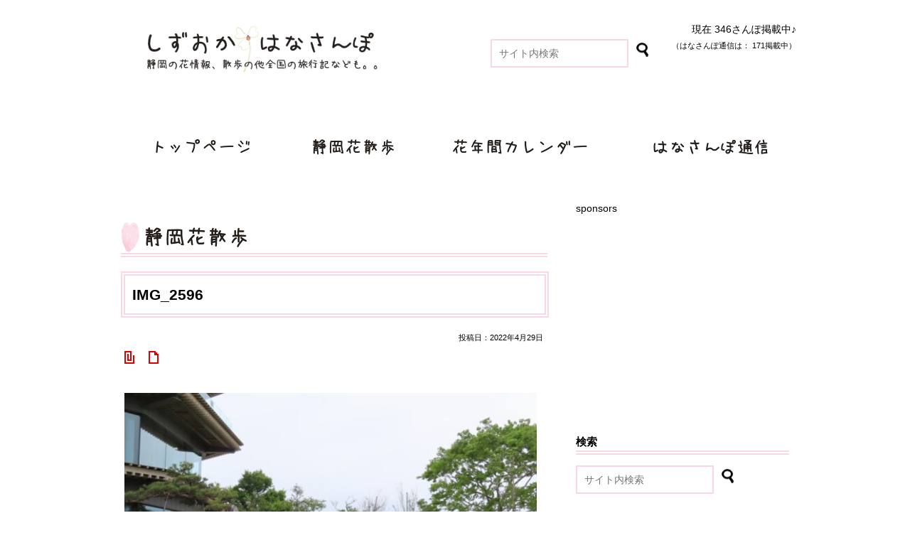

--- FILE ---
content_type: text/html; charset=UTF-8
request_url: https://hana.web-pallet.com/note/notes-14158/img_2596/
body_size: 14039
content:
<!DOCTYPE html>
<html lang="ja">
<head>
<meta charset="UTF-8">
<meta http-equiv="Content-Script-Type" content="text/javascript" />
<meta http-equiv="Content-Style-Type" content="text/css" />
<meta name="viewport" content="width=device-width" />
<title>IMG_2596 | しずおかはなさんぽ</title>

<!--favicon-->
<link rel="apple-touch-icon" sizes="180x180" href="https://hana.web-pallet.com/favicons/apple-touch-icon.png">
<link rel="icon" type="image/png" href="https://hana.web-pallet.com/favicons/favicon-32x32.png" sizes="32x32">
<link rel="icon" type="image/png" href="https://hana.web-pallet.com/favicons/favicon-16x16.png" sizes="16x16">
<link rel="manifest" href="https://hana.web-pallet.com/favicons/manifest.json">
<link rel="mask-icon" href="https://hana.web-pallet.com/favicons/safari-pinned-tab.svg" color="#5bbad5">
<meta name="theme-color" content="#ffffff">
<!--//favicon-->

<link rel="home" href="https://hana.web-pallet.com/">

<link rel="stylesheet" href="https://hana.web-pallet.com/wp-panel/wp-content/themes/hanasanpo/style.css?20260111-0153" media="screen">
<link rel="stylesheet" href="https://hana.web-pallet.com/wp-panel/wp-content/themes/hanasanpo/print.css?20260111-0153" type="text/css" media="print" />

<!-- Open Graph protocol -->
	<meta property="og:title" content="IMG_2596 | しずおかはなさんぽ" />
<meta property="og:description" content="" />
<meta property="og:url" content="<br />
<b>Deprecated</b>:  関数 clean_url は、バージョン 3.0.0 から<strong>非推奨</strong>になりました ! 代わりに esc_url() を使用してください。 in <b>/home/web-pallet/web-pallet.com/public_html/hana/wp-panel/wp-includes/functions.php</b> on line <b>6131</b><br />
https://hana.web-pallet.com/note/notes-14158/img_2596/" />
<meta property="og:image" content="https://hana.web-pallet.com/wp-panel/wp-content/uploads/2022/04/IMG_2596-150x150.jpg" />
<meta property="og:author" content="yoco@管理人" />
	

<meta property="og:site_name" content="しずおかはなさんぽ | 〜静岡県の花情報とか散歩とか。。" />
<meta property="og:type" content="website">


<meta name='robots' content='max-image-preview:large' />
<link rel='dns-prefetch' href='//www.googletagmanager.com' />
<link rel="alternate" type="application/rss+xml" title="しずおかはなさんぽ &raquo; フィード" href="https://hana.web-pallet.com/feed/" />
<link rel="alternate" type="application/rss+xml" title="しずおかはなさんぽ &raquo; コメントフィード" href="https://hana.web-pallet.com/comments/feed/" />
<link rel="alternate" type="application/rss+xml" title="しずおかはなさんぽ &raquo; IMG_2596 のコメントのフィード" href="https://hana.web-pallet.com/note/notes-14158/img_2596/feed/" />
<link rel="alternate" title="oEmbed (JSON)" type="application/json+oembed" href="https://hana.web-pallet.com/wp-json/oembed/1.0/embed?url=https%3A%2F%2Fhana.web-pallet.com%2Fnote%2Fnotes-14158%2Fimg_2596%2F" />
<link rel="alternate" title="oEmbed (XML)" type="text/xml+oembed" href="https://hana.web-pallet.com/wp-json/oembed/1.0/embed?url=https%3A%2F%2Fhana.web-pallet.com%2Fnote%2Fnotes-14158%2Fimg_2596%2F&#038;format=xml" />
<style id='wp-img-auto-sizes-contain-inline-css' type='text/css'>
img:is([sizes=auto i],[sizes^="auto," i]){contain-intrinsic-size:3000px 1500px}
/*# sourceURL=wp-img-auto-sizes-contain-inline-css */
</style>
<style id='wp-emoji-styles-inline-css' type='text/css'>

	img.wp-smiley, img.emoji {
		display: inline !important;
		border: none !important;
		box-shadow: none !important;
		height: 1em !important;
		width: 1em !important;
		margin: 0 0.07em !important;
		vertical-align: -0.1em !important;
		background: none !important;
		padding: 0 !important;
	}
/*# sourceURL=wp-emoji-styles-inline-css */
</style>
<style id='wp-block-library-inline-css' type='text/css'>
:root{--wp-block-synced-color:#7a00df;--wp-block-synced-color--rgb:122,0,223;--wp-bound-block-color:var(--wp-block-synced-color);--wp-editor-canvas-background:#ddd;--wp-admin-theme-color:#007cba;--wp-admin-theme-color--rgb:0,124,186;--wp-admin-theme-color-darker-10:#006ba1;--wp-admin-theme-color-darker-10--rgb:0,107,160.5;--wp-admin-theme-color-darker-20:#005a87;--wp-admin-theme-color-darker-20--rgb:0,90,135;--wp-admin-border-width-focus:2px}@media (min-resolution:192dpi){:root{--wp-admin-border-width-focus:1.5px}}.wp-element-button{cursor:pointer}:root .has-very-light-gray-background-color{background-color:#eee}:root .has-very-dark-gray-background-color{background-color:#313131}:root .has-very-light-gray-color{color:#eee}:root .has-very-dark-gray-color{color:#313131}:root .has-vivid-green-cyan-to-vivid-cyan-blue-gradient-background{background:linear-gradient(135deg,#00d084,#0693e3)}:root .has-purple-crush-gradient-background{background:linear-gradient(135deg,#34e2e4,#4721fb 50%,#ab1dfe)}:root .has-hazy-dawn-gradient-background{background:linear-gradient(135deg,#faaca8,#dad0ec)}:root .has-subdued-olive-gradient-background{background:linear-gradient(135deg,#fafae1,#67a671)}:root .has-atomic-cream-gradient-background{background:linear-gradient(135deg,#fdd79a,#004a59)}:root .has-nightshade-gradient-background{background:linear-gradient(135deg,#330968,#31cdcf)}:root .has-midnight-gradient-background{background:linear-gradient(135deg,#020381,#2874fc)}:root{--wp--preset--font-size--normal:16px;--wp--preset--font-size--huge:42px}.has-regular-font-size{font-size:1em}.has-larger-font-size{font-size:2.625em}.has-normal-font-size{font-size:var(--wp--preset--font-size--normal)}.has-huge-font-size{font-size:var(--wp--preset--font-size--huge)}.has-text-align-center{text-align:center}.has-text-align-left{text-align:left}.has-text-align-right{text-align:right}.has-fit-text{white-space:nowrap!important}#end-resizable-editor-section{display:none}.aligncenter{clear:both}.items-justified-left{justify-content:flex-start}.items-justified-center{justify-content:center}.items-justified-right{justify-content:flex-end}.items-justified-space-between{justify-content:space-between}.screen-reader-text{border:0;clip-path:inset(50%);height:1px;margin:-1px;overflow:hidden;padding:0;position:absolute;width:1px;word-wrap:normal!important}.screen-reader-text:focus{background-color:#ddd;clip-path:none;color:#444;display:block;font-size:1em;height:auto;left:5px;line-height:normal;padding:15px 23px 14px;text-decoration:none;top:5px;width:auto;z-index:100000}html :where(.has-border-color){border-style:solid}html :where([style*=border-top-color]){border-top-style:solid}html :where([style*=border-right-color]){border-right-style:solid}html :where([style*=border-bottom-color]){border-bottom-style:solid}html :where([style*=border-left-color]){border-left-style:solid}html :where([style*=border-width]){border-style:solid}html :where([style*=border-top-width]){border-top-style:solid}html :where([style*=border-right-width]){border-right-style:solid}html :where([style*=border-bottom-width]){border-bottom-style:solid}html :where([style*=border-left-width]){border-left-style:solid}html :where(img[class*=wp-image-]){height:auto;max-width:100%}:where(figure){margin:0 0 1em}html :where(.is-position-sticky){--wp-admin--admin-bar--position-offset:var(--wp-admin--admin-bar--height,0px)}@media screen and (max-width:600px){html :where(.is-position-sticky){--wp-admin--admin-bar--position-offset:0px}}

/*# sourceURL=wp-block-library-inline-css */
</style><style id='global-styles-inline-css' type='text/css'>
:root{--wp--preset--aspect-ratio--square: 1;--wp--preset--aspect-ratio--4-3: 4/3;--wp--preset--aspect-ratio--3-4: 3/4;--wp--preset--aspect-ratio--3-2: 3/2;--wp--preset--aspect-ratio--2-3: 2/3;--wp--preset--aspect-ratio--16-9: 16/9;--wp--preset--aspect-ratio--9-16: 9/16;--wp--preset--color--black: #000000;--wp--preset--color--cyan-bluish-gray: #abb8c3;--wp--preset--color--white: #ffffff;--wp--preset--color--pale-pink: #f78da7;--wp--preset--color--vivid-red: #cf2e2e;--wp--preset--color--luminous-vivid-orange: #ff6900;--wp--preset--color--luminous-vivid-amber: #fcb900;--wp--preset--color--light-green-cyan: #7bdcb5;--wp--preset--color--vivid-green-cyan: #00d084;--wp--preset--color--pale-cyan-blue: #8ed1fc;--wp--preset--color--vivid-cyan-blue: #0693e3;--wp--preset--color--vivid-purple: #9b51e0;--wp--preset--gradient--vivid-cyan-blue-to-vivid-purple: linear-gradient(135deg,rgb(6,147,227) 0%,rgb(155,81,224) 100%);--wp--preset--gradient--light-green-cyan-to-vivid-green-cyan: linear-gradient(135deg,rgb(122,220,180) 0%,rgb(0,208,130) 100%);--wp--preset--gradient--luminous-vivid-amber-to-luminous-vivid-orange: linear-gradient(135deg,rgb(252,185,0) 0%,rgb(255,105,0) 100%);--wp--preset--gradient--luminous-vivid-orange-to-vivid-red: linear-gradient(135deg,rgb(255,105,0) 0%,rgb(207,46,46) 100%);--wp--preset--gradient--very-light-gray-to-cyan-bluish-gray: linear-gradient(135deg,rgb(238,238,238) 0%,rgb(169,184,195) 100%);--wp--preset--gradient--cool-to-warm-spectrum: linear-gradient(135deg,rgb(74,234,220) 0%,rgb(151,120,209) 20%,rgb(207,42,186) 40%,rgb(238,44,130) 60%,rgb(251,105,98) 80%,rgb(254,248,76) 100%);--wp--preset--gradient--blush-light-purple: linear-gradient(135deg,rgb(255,206,236) 0%,rgb(152,150,240) 100%);--wp--preset--gradient--blush-bordeaux: linear-gradient(135deg,rgb(254,205,165) 0%,rgb(254,45,45) 50%,rgb(107,0,62) 100%);--wp--preset--gradient--luminous-dusk: linear-gradient(135deg,rgb(255,203,112) 0%,rgb(199,81,192) 50%,rgb(65,88,208) 100%);--wp--preset--gradient--pale-ocean: linear-gradient(135deg,rgb(255,245,203) 0%,rgb(182,227,212) 50%,rgb(51,167,181) 100%);--wp--preset--gradient--electric-grass: linear-gradient(135deg,rgb(202,248,128) 0%,rgb(113,206,126) 100%);--wp--preset--gradient--midnight: linear-gradient(135deg,rgb(2,3,129) 0%,rgb(40,116,252) 100%);--wp--preset--font-size--small: 13px;--wp--preset--font-size--medium: 20px;--wp--preset--font-size--large: 36px;--wp--preset--font-size--x-large: 42px;--wp--preset--spacing--20: 0.44rem;--wp--preset--spacing--30: 0.67rem;--wp--preset--spacing--40: 1rem;--wp--preset--spacing--50: 1.5rem;--wp--preset--spacing--60: 2.25rem;--wp--preset--spacing--70: 3.38rem;--wp--preset--spacing--80: 5.06rem;--wp--preset--shadow--natural: 6px 6px 9px rgba(0, 0, 0, 0.2);--wp--preset--shadow--deep: 12px 12px 50px rgba(0, 0, 0, 0.4);--wp--preset--shadow--sharp: 6px 6px 0px rgba(0, 0, 0, 0.2);--wp--preset--shadow--outlined: 6px 6px 0px -3px rgb(255, 255, 255), 6px 6px rgb(0, 0, 0);--wp--preset--shadow--crisp: 6px 6px 0px rgb(0, 0, 0);}:where(.is-layout-flex){gap: 0.5em;}:where(.is-layout-grid){gap: 0.5em;}body .is-layout-flex{display: flex;}.is-layout-flex{flex-wrap: wrap;align-items: center;}.is-layout-flex > :is(*, div){margin: 0;}body .is-layout-grid{display: grid;}.is-layout-grid > :is(*, div){margin: 0;}:where(.wp-block-columns.is-layout-flex){gap: 2em;}:where(.wp-block-columns.is-layout-grid){gap: 2em;}:where(.wp-block-post-template.is-layout-flex){gap: 1.25em;}:where(.wp-block-post-template.is-layout-grid){gap: 1.25em;}.has-black-color{color: var(--wp--preset--color--black) !important;}.has-cyan-bluish-gray-color{color: var(--wp--preset--color--cyan-bluish-gray) !important;}.has-white-color{color: var(--wp--preset--color--white) !important;}.has-pale-pink-color{color: var(--wp--preset--color--pale-pink) !important;}.has-vivid-red-color{color: var(--wp--preset--color--vivid-red) !important;}.has-luminous-vivid-orange-color{color: var(--wp--preset--color--luminous-vivid-orange) !important;}.has-luminous-vivid-amber-color{color: var(--wp--preset--color--luminous-vivid-amber) !important;}.has-light-green-cyan-color{color: var(--wp--preset--color--light-green-cyan) !important;}.has-vivid-green-cyan-color{color: var(--wp--preset--color--vivid-green-cyan) !important;}.has-pale-cyan-blue-color{color: var(--wp--preset--color--pale-cyan-blue) !important;}.has-vivid-cyan-blue-color{color: var(--wp--preset--color--vivid-cyan-blue) !important;}.has-vivid-purple-color{color: var(--wp--preset--color--vivid-purple) !important;}.has-black-background-color{background-color: var(--wp--preset--color--black) !important;}.has-cyan-bluish-gray-background-color{background-color: var(--wp--preset--color--cyan-bluish-gray) !important;}.has-white-background-color{background-color: var(--wp--preset--color--white) !important;}.has-pale-pink-background-color{background-color: var(--wp--preset--color--pale-pink) !important;}.has-vivid-red-background-color{background-color: var(--wp--preset--color--vivid-red) !important;}.has-luminous-vivid-orange-background-color{background-color: var(--wp--preset--color--luminous-vivid-orange) !important;}.has-luminous-vivid-amber-background-color{background-color: var(--wp--preset--color--luminous-vivid-amber) !important;}.has-light-green-cyan-background-color{background-color: var(--wp--preset--color--light-green-cyan) !important;}.has-vivid-green-cyan-background-color{background-color: var(--wp--preset--color--vivid-green-cyan) !important;}.has-pale-cyan-blue-background-color{background-color: var(--wp--preset--color--pale-cyan-blue) !important;}.has-vivid-cyan-blue-background-color{background-color: var(--wp--preset--color--vivid-cyan-blue) !important;}.has-vivid-purple-background-color{background-color: var(--wp--preset--color--vivid-purple) !important;}.has-black-border-color{border-color: var(--wp--preset--color--black) !important;}.has-cyan-bluish-gray-border-color{border-color: var(--wp--preset--color--cyan-bluish-gray) !important;}.has-white-border-color{border-color: var(--wp--preset--color--white) !important;}.has-pale-pink-border-color{border-color: var(--wp--preset--color--pale-pink) !important;}.has-vivid-red-border-color{border-color: var(--wp--preset--color--vivid-red) !important;}.has-luminous-vivid-orange-border-color{border-color: var(--wp--preset--color--luminous-vivid-orange) !important;}.has-luminous-vivid-amber-border-color{border-color: var(--wp--preset--color--luminous-vivid-amber) !important;}.has-light-green-cyan-border-color{border-color: var(--wp--preset--color--light-green-cyan) !important;}.has-vivid-green-cyan-border-color{border-color: var(--wp--preset--color--vivid-green-cyan) !important;}.has-pale-cyan-blue-border-color{border-color: var(--wp--preset--color--pale-cyan-blue) !important;}.has-vivid-cyan-blue-border-color{border-color: var(--wp--preset--color--vivid-cyan-blue) !important;}.has-vivid-purple-border-color{border-color: var(--wp--preset--color--vivid-purple) !important;}.has-vivid-cyan-blue-to-vivid-purple-gradient-background{background: var(--wp--preset--gradient--vivid-cyan-blue-to-vivid-purple) !important;}.has-light-green-cyan-to-vivid-green-cyan-gradient-background{background: var(--wp--preset--gradient--light-green-cyan-to-vivid-green-cyan) !important;}.has-luminous-vivid-amber-to-luminous-vivid-orange-gradient-background{background: var(--wp--preset--gradient--luminous-vivid-amber-to-luminous-vivid-orange) !important;}.has-luminous-vivid-orange-to-vivid-red-gradient-background{background: var(--wp--preset--gradient--luminous-vivid-orange-to-vivid-red) !important;}.has-very-light-gray-to-cyan-bluish-gray-gradient-background{background: var(--wp--preset--gradient--very-light-gray-to-cyan-bluish-gray) !important;}.has-cool-to-warm-spectrum-gradient-background{background: var(--wp--preset--gradient--cool-to-warm-spectrum) !important;}.has-blush-light-purple-gradient-background{background: var(--wp--preset--gradient--blush-light-purple) !important;}.has-blush-bordeaux-gradient-background{background: var(--wp--preset--gradient--blush-bordeaux) !important;}.has-luminous-dusk-gradient-background{background: var(--wp--preset--gradient--luminous-dusk) !important;}.has-pale-ocean-gradient-background{background: var(--wp--preset--gradient--pale-ocean) !important;}.has-electric-grass-gradient-background{background: var(--wp--preset--gradient--electric-grass) !important;}.has-midnight-gradient-background{background: var(--wp--preset--gradient--midnight) !important;}.has-small-font-size{font-size: var(--wp--preset--font-size--small) !important;}.has-medium-font-size{font-size: var(--wp--preset--font-size--medium) !important;}.has-large-font-size{font-size: var(--wp--preset--font-size--large) !important;}.has-x-large-font-size{font-size: var(--wp--preset--font-size--x-large) !important;}
/*# sourceURL=global-styles-inline-css */
</style>

<style id='classic-theme-styles-inline-css' type='text/css'>
/*! This file is auto-generated */
.wp-block-button__link{color:#fff;background-color:#32373c;border-radius:9999px;box-shadow:none;text-decoration:none;padding:calc(.667em + 2px) calc(1.333em + 2px);font-size:1.125em}.wp-block-file__button{background:#32373c;color:#fff;text-decoration:none}
/*# sourceURL=/wp-includes/css/classic-themes.min.css */
</style>
<link rel='stylesheet' id='contact-form-7-css' href='https://hana.web-pallet.com/wp-panel/wp-content/plugins/contact-form-7/includes/css/styles.css?ver=6.1.4' type='text/css' media='all' />
<link rel='stylesheet' id='taxopress-frontend-css-css' href='https://hana.web-pallet.com/wp-panel/wp-content/plugins/simple-tags/assets/frontend/css/frontend.css?ver=3.41.0' type='text/css' media='all' />
<link rel='stylesheet' id='wp-pagenavi-css' href='https://hana.web-pallet.com/wp-panel/wp-content/plugins/wp-pagenavi/pagenavi-css.css?ver=2.70' type='text/css' media='all' />
<link rel='stylesheet' id='tablepress-default-css' href='https://hana.web-pallet.com/wp-panel/wp-content/plugins/tablepress/css/build/default.css?ver=3.2.5' type='text/css' media='all' />
<script type="text/javascript" src="https://hana.web-pallet.com/wp-panel/wp-content/plugins/respondjs/js/respond.min.js?ver=1.4.2" id="respondjs-js"></script>
<script type="text/javascript" src="https://hana.web-pallet.com/wp-panel/wp-includes/js/jquery/jquery.min.js?ver=3.7.1" id="jquery-core-js"></script>
<script type="text/javascript" src="https://hana.web-pallet.com/wp-panel/wp-includes/js/jquery/jquery-migrate.min.js?ver=3.4.1" id="jquery-migrate-js"></script>
<script type="text/javascript" src="https://hana.web-pallet.com/wp-panel/wp-content/plugins/simple-tags/assets/frontend/js/frontend.js?ver=3.41.0" id="taxopress-frontend-js-js"></script>

<!-- Site Kit によって追加された Google タグ（gtag.js）スニペット -->
<!-- Google アナリティクス スニペット (Site Kit が追加) -->
<script type="text/javascript" src="https://www.googletagmanager.com/gtag/js?id=G-L3FE9QKJMM" id="google_gtagjs-js" async></script>
<script type="text/javascript" id="google_gtagjs-js-after">
/* <![CDATA[ */
window.dataLayer = window.dataLayer || [];function gtag(){dataLayer.push(arguments);}
gtag("set","linker",{"domains":["hana.web-pallet.com"]});
gtag("js", new Date());
gtag("set", "developer_id.dZTNiMT", true);
gtag("config", "G-L3FE9QKJMM");
//# sourceURL=google_gtagjs-js-after
/* ]]> */
</script>
<link rel="https://api.w.org/" href="https://hana.web-pallet.com/wp-json/" /><link rel="alternate" title="JSON" type="application/json" href="https://hana.web-pallet.com/wp-json/wp/v2/media/14162" /><link rel="EditURI" type="application/rsd+xml" title="RSD" href="https://hana.web-pallet.com/wp-panel/xmlrpc.php?rsd" />
<meta name="generator" content="WordPress 6.9" />
<link rel="canonical" href="https://hana.web-pallet.com/note/notes-14158/img_2596/" />
<link rel='shortlink' href='https://hana.web-pallet.com/?p=14162' />
<meta name="generator" content="Site Kit by Google 1.168.0" /><style type="text/css">a.st_tag, a.internal_tag, .st_tag, .internal_tag { text-decoration: underline !important; }</style><style type="text/css">.recentcomments a{display:inline !important;padding:0 !important;margin:0 !important;}</style>		<style type="text/css" id="wp-custom-css">
			.grecaptcha-badge { visibility: hidden; }		</style>
		
<!-- Global site tag (gtag.js) - Google Analytics G4 -->
<script async src="https://www.googletagmanager.com/gtag/js?id=G-L3FE9QKJMM"></script>
<script>
  window.dataLayer = window.dataLayer || [];
  function gtag(){dataLayer.push(arguments);}
  gtag('js', new Date());

  gtag('config', 'G-L3FE9QKJMM');
</script>

</head>
<body class="attachment wp-singular attachment-template-default single single-attachment postid-14162 attachmentid-14162 attachment-jpeg wp-theme-hanasanpo">
<a name="gotop" id="gotop"></a>

<div class="wrapper">
	<header id="page-header">
		<div id="header-logo">
			<h1 class="opa"><a href="https://hana.web-pallet.com/"><img src="https://hana.web-pallet.com/wp-panel/wp-content/themes/hanasanpo/images/header_logo.png" alt="しずおかはなさんぽ〜静岡県の花情報とか散歩とか。。" title="しずおかはなさんぽ〜静岡県の花情報とか散歩とか。。"></a></h1>
		</div><!-- //header_left -->
		<div id="header_right2">
<p>現在 346さんぽ掲載中♪<br>
<span>（はなさんぽ通信は： 171掲載中）</span></p>

<div class="header01">
		</div>
<div class="header_search_pc">
<div class="cn mar_b_50"><form action="https://hana.web-pallet.com/" method="get">
<input type="text" name="s" class="search_box" placeholder="サイト内検索">
<input type="image" src="https://hana.web-pallet.com/wp-panel/wp-content/themes/hanasanpo/images/search.png" onmouseover="this.src='https://hana.web-pallet.com/wp-panel/wp-content/themes/hanasanpo/images/search.png'" onmouseout="this.src='https://hana.web-pallet.com/wp-panel/wp-content/themes/hanasanpo/images/search.png'" width="20" height="20" alt="検索" class="search_btn">
</form></div>
</div>
		</div><!-- //header_right2 -->
	</header>

<div class="header_search_smp">
<div class="cn mar_b_50"><form action="https://hana.web-pallet.com/" method="get">
<input type="text" name="s" class="search_box" placeholder="サイト内検索">
<input type="image" src="https://hana.web-pallet.com/wp-panel/wp-content/themes/hanasanpo/images/search.png" onmouseover="this.src='https://hana.web-pallet.com/wp-panel/wp-content/themes/hanasanpo/images/search.png'" onmouseout="this.src='https://hana.web-pallet.com/wp-panel/wp-content/themes/hanasanpo/images/search.png'" width="20" height="20" alt="検索" class="search_btn">
</form></div>
</div>

		<nav id="menunav">
			<div class="menu-menunav-container"><ul id="menu-menunav" class="menu"><li id="menu-item-35" class="nav01 menu-item menu-item-type-post_type menu-item-object-page menu-item-home menu-item-35"><a href="https://hana.web-pallet.com/">トップページ</a></li>
<li id="menu-item-33" class="nav02 menu-item menu-item-type-post_type menu-item-object-page menu-item-33"><a href="https://hana.web-pallet.com/hanasanpo/">静岡はなさんぽ</a></li>
<li id="menu-item-32" class="nav03 menu-item menu-item-type-post_type menu-item-object-page menu-item-32"><a href="https://hana.web-pallet.com/calendar/">花年間カレンダー</a></li>
<li id="menu-item-2503" class="nav04 menu-item menu-item-type-post_type menu-item-object-page menu-item-2503"><a href="https://hana.web-pallet.com/notes/">はなさんぽ通信</a></li>
</ul></div>		</nav>        
	<div id="container">
    	<div class="pankz">
</div>
        
	<div id="main">

	<!--<p style="border: 3px solid red;padding: 10px; font-weight:bold;">現在GoogleMapが表示されないエラーが出ております。<br>現在調査中ですので、しばらくお待ちくださいますようお願い致します。</p>-->
    	<h2 class="page-title"><img src="https://hana.web-pallet.com/wp-panel/wp-content/themes/hanasanpo/images/page-title-hanasanpo2.png" width="177" height="44" alt="静岡花散歩" title="静岡花散歩"></h2>

       
	<div class="post" id="post-14162">
        	<div class="post-box">
            
            	<h3 class="single-title">IMG_2596</h3>
            	
           	  <div class="txt-box2">
                	<div class="date">投稿日：2022年4月29日　</div>
                    <div class="post-meta">
                    	<ul><li class="cat">カテゴリー</li><li></li></ul>
                   	  <ul><li class="tag">タグ</li><li></li></ul>
                </div><!--//post-meta-->
                  <div class="entry-content clear opa">
                  	<p class="attachment"><a href='https://hana.web-pallet.com/wp-panel/wp-content/uploads/2022/04/IMG_2596.jpg'><img fetchpriority="high" decoding="async" width="600" height="450" src="https://hana.web-pallet.com/wp-panel/wp-content/uploads/2022/04/IMG_2596-600x450.jpg" class="attachment-medium size-medium" alt="" srcset="https://hana.web-pallet.com/wp-panel/wp-content/uploads/2022/04/IMG_2596-600x450.jpg 600w, https://hana.web-pallet.com/wp-panel/wp-content/uploads/2022/04/IMG_2596-768x576.jpg 768w, https://hana.web-pallet.com/wp-panel/wp-content/uploads/2022/04/IMG_2596-300x225.jpg 300w, https://hana.web-pallet.com/wp-panel/wp-content/uploads/2022/04/IMG_2596.jpg 800w" sizes="(max-width: 600px) 100vw, 600px" /></a></p>
                  </div>
				</div><!--//txt-box2-->

            </div><!--//post-box-->

<!-- Google Adsense -->
<div class="single_ads">
		sponsors<br>
<script async src="//pagead2.googlesyndication.com/pagead/js/adsbygoogle.js"></script>
<!-- しずおかはなさんぽ300×250（文章中はなさんぽ） -->
<ins class="adsbygoogle"
     style="display:inline-block;width:300px;height:250px"
     data-ad-client="ca-pub-4173017101749010"
     data-ad-slot="3077634936"></ins>
<script>
(adsbygoogle = window.adsbygoogle || []).push({});
</script>
<!-- //Google Adsense  -->
</div><!-- /.single_ads -->
<br><br><br>

            
            <div id="previous_next_post" class="clear">
			            </div><!--//previous_next_post-->
            
        </div><!--//post-->

<div id="comment-area" class="clear">
</div>
<p class="comment_attention"><strong>※『しずおかはなさんぽ』は、個人が趣味で運営している情報サイトです。各施設へのご意見、ご要望などは直接各施設へお問合わせください。</strong></p>
	<div id="respond" class="comment-respond">
		<h3 id="reply-title" class="comment-reply-title">コメントをどうぞ <small><a rel="nofollow" id="cancel-comment-reply-link" href="/note/notes-14158/img_2596/#respond" style="display:none;">コメントをキャンセル</a></small></h3><form action="https://hana.web-pallet.com/wp-panel/wp-comments-post.php" method="post" id="commentform" class="comment-form"><p class="comment-notes"><span id="email-notes">メールアドレスが公開されることはありません。</span> <span class="required-field-message"><span class="required">※</span> が付いている欄は必須項目です</span></p><p class="comment-form-author"><label for="author">名前 <span class="required">※</span></label> <input id="author" name="author" type="text" value="" size="30" maxlength="245" autocomplete="name" required="required" /></p>
<p class="comment-form-email"><label for="email">メール <span class="required">※</span></label> <input id="email" name="email" type="text" value="" size="30" maxlength="100" aria-describedby="email-notes" autocomplete="email" required="required" /></p>
<p class="comment-form-url"><label for="url">サイト</label> <input id="url" name="url" type="text" value="" size="30" maxlength="200" autocomplete="url" /></p>
<p class="comment-form-comment"><label for="comment">コメント <span class="required">※</span></label> <textarea id="comment" name="comment" cols="45" rows="8" maxlength="65525" required="required"></textarea></p><p class="form-submit"><input name="submit" type="submit" id="submit" class="submit" value="コメントする" /> <input type='hidden' name='comment_post_ID' value='14162' id='comment_post_ID' />
<input type='hidden' name='comment_parent' id='comment_parent' value='0' />
</p><p style="display: none;"><input type="hidden" id="akismet_comment_nonce" name="akismet_comment_nonce" value="82599f0824" /></p><p style="display: none !important;" class="akismet-fields-container" data-prefix="ak_"><label>&#916;<textarea name="ak_hp_textarea" cols="45" rows="8" maxlength="100"></textarea></label><input type="hidden" id="ak_js_1" name="ak_js" value="41"/><script>document.getElementById( "ak_js_1" ).setAttribute( "value", ( new Date() ).getTime() );</script></p></form>	</div><!-- #respond -->
	
        
    </div><!--//main-->
    
    <div id="side">
    	<div class="side-ad">
		sponsors<br>
<!-- Google Adsense -->
<script async src="//pagead2.googlesyndication.com/pagead/js/adsbygoogle.js"></script>
<!-- しずおかはなさんぽ300×250（サイドバー右上） -->
<ins class="adsbygoogle"
     style="display:inline-block;width:300px;height:250px"
     data-ad-client="ca-pub-4173017101749010"
     data-ad-slot="8487768937"></ins>
<script>
(adsbygoogle = window.adsbygoogle || []).push({});
</script>
<!--  //Google Adsense  -->
        </div><!--//side-ad-->

<div id="search-2" class="widget widget_search"><h2 class="widgettitle">検索</h2>
<form action="https://hana.web-pallet.com/" method="get">
<input type="text" name="s" class="search_box" placeholder="サイト内検索">
<input type="image" src="https://hana.web-pallet.com/wp-panel/wp-content/themes/hanasanpo/images/search.png" onmouseover="this.src='https://hana.web-pallet.com/wp-panel/wp-content/themes/hanasanpo/images/search.png'" onmouseout="this.src='https://hana.web-pallet.com/wp-panel/wp-content/themes/hanasanpo/images/search.png'" width="20" height="20" alt="検索" class="search_btn">
</form></div>
		<div id="recent-posts-3" class="widget widget_recent_entries">
		<h2 class="widgettitle">最近の投稿</h2>

		<ul>
											<li>
					<a href="https://hana.web-pallet.com/15217/">「くるキャンしずまえフェスタ」に参加（静岡市）</a>
									</li>
											<li>
					<a href="https://hana.web-pallet.com/15178/">キャンピングカーで新潟旅行（新潟県）</a>
									</li>
											<li>
					<a href="https://hana.web-pallet.com/15150/">南信州桃源郷「花桃の里」（長野県）</a>
									</li>
											<li>
					<a href="https://hana.web-pallet.com/15129/">はなさんぽ通信「MAO RINKと鎌倉の桜を楽しむ」</a>
									</li>
											<li>
					<a href="https://hana.web-pallet.com/15108/">家山の桜トンネルをSLが行く（島田市）</a>
									</li>
					</ul>

		</div><div id="recent-comments-2" class="widget widget_recent_comments"><h2 class="widgettitle">最近のコメント</h2>
<ul id="recentcomments"><li class="recentcomments"><a href="https://hana.web-pallet.com/9816/#comment-1678">伊豆高原花しょうぶ園（伊東市）</a> に <span class="comment-author-link"><a href="http://こんにちは" class="url" rel="ugc external nofollow">大島一枝</a></span> より</li><li class="recentcomments"><a href="https://hana.web-pallet.com/2276/#comment-1677">清水駅東口公園のジャカランダ（静岡市）</a> に <span class="comment-author-link">清水区在住</span> より</li><li class="recentcomments"><a href="https://hana.web-pallet.com/895/#comment-1676">静岡県立美術館の八重桜（静岡市）</a> に <span class="comment-author-link"><a href="https://hana.web-pallet.com/895/" class="url" rel="ugc">ふじのむし</a></span> より</li><li class="recentcomments"><a href="https://hana.web-pallet.com/5790/#comment-1675">栃沢の枝垂れ桜と龍珠院の大カヤ（静岡市）</a> に <span class="comment-author-link">ﾅｵﾎﾞｰ</span> より</li><li class="recentcomments"><a href="https://hana.web-pallet.com/5790/#comment-1674">栃沢の枝垂れ桜と龍珠院の大カヤ（静岡市）</a> に <span class="comment-author-link">yoco@管理人</span> より</li></ul></div><div id="archives-3" class="widget widget_archive"><h2 class="widgettitle">アーカイブ</h2>
		<label class="screen-reader-text" for="archives-dropdown-3">アーカイブ</label>
		<select id="archives-dropdown-3" name="archive-dropdown">
			
			<option value="">月を選択</option>
				<option value='https://hana.web-pallet.com/date/2025/06/'> 2025年6月 &nbsp;(2)</option>
	<option value='https://hana.web-pallet.com/date/2025/05/'> 2025年5月 &nbsp;(1)</option>
	<option value='https://hana.web-pallet.com/date/2025/04/'> 2025年4月 &nbsp;(2)</option>
	<option value='https://hana.web-pallet.com/date/2025/03/'> 2025年3月 &nbsp;(4)</option>
	<option value='https://hana.web-pallet.com/date/2025/02/'> 2025年2月 &nbsp;(1)</option>
	<option value='https://hana.web-pallet.com/date/2025/01/'> 2025年1月 &nbsp;(2)</option>
	<option value='https://hana.web-pallet.com/date/2024/11/'> 2024年11月 &nbsp;(1)</option>
	<option value='https://hana.web-pallet.com/date/2024/10/'> 2024年10月 &nbsp;(1)</option>
	<option value='https://hana.web-pallet.com/date/2024/06/'> 2024年6月 &nbsp;(3)</option>
	<option value='https://hana.web-pallet.com/date/2024/05/'> 2024年5月 &nbsp;(1)</option>
	<option value='https://hana.web-pallet.com/date/2024/04/'> 2024年4月 &nbsp;(3)</option>
	<option value='https://hana.web-pallet.com/date/2023/10/'> 2023年10月 &nbsp;(2)</option>
	<option value='https://hana.web-pallet.com/date/2023/08/'> 2023年8月 &nbsp;(1)</option>
	<option value='https://hana.web-pallet.com/date/2023/06/'> 2023年6月 &nbsp;(1)</option>
	<option value='https://hana.web-pallet.com/date/2023/05/'> 2023年5月 &nbsp;(1)</option>
	<option value='https://hana.web-pallet.com/date/2023/04/'> 2023年4月 &nbsp;(4)</option>
	<option value='https://hana.web-pallet.com/date/2023/03/'> 2023年3月 &nbsp;(2)</option>
	<option value='https://hana.web-pallet.com/date/2023/02/'> 2023年2月 &nbsp;(4)</option>
	<option value='https://hana.web-pallet.com/date/2022/11/'> 2022年11月 &nbsp;(1)</option>
	<option value='https://hana.web-pallet.com/date/2022/10/'> 2022年10月 &nbsp;(6)</option>
	<option value='https://hana.web-pallet.com/date/2022/09/'> 2022年9月 &nbsp;(1)</option>
	<option value='https://hana.web-pallet.com/date/2022/08/'> 2022年8月 &nbsp;(2)</option>
	<option value='https://hana.web-pallet.com/date/2022/06/'> 2022年6月 &nbsp;(1)</option>
	<option value='https://hana.web-pallet.com/date/2022/05/'> 2022年5月 &nbsp;(2)</option>
	<option value='https://hana.web-pallet.com/date/2022/04/'> 2022年4月 &nbsp;(4)</option>
	<option value='https://hana.web-pallet.com/date/2022/03/'> 2022年3月 &nbsp;(3)</option>
	<option value='https://hana.web-pallet.com/date/2022/02/'> 2022年2月 &nbsp;(1)</option>
	<option value='https://hana.web-pallet.com/date/2022/01/'> 2022年1月 &nbsp;(1)</option>
	<option value='https://hana.web-pallet.com/date/2021/12/'> 2021年12月 &nbsp;(1)</option>
	<option value='https://hana.web-pallet.com/date/2021/11/'> 2021年11月 &nbsp;(2)</option>
	<option value='https://hana.web-pallet.com/date/2021/10/'> 2021年10月 &nbsp;(3)</option>
	<option value='https://hana.web-pallet.com/date/2021/09/'> 2021年9月 &nbsp;(2)</option>
	<option value='https://hana.web-pallet.com/date/2021/08/'> 2021年8月 &nbsp;(1)</option>
	<option value='https://hana.web-pallet.com/date/2021/07/'> 2021年7月 &nbsp;(4)</option>
	<option value='https://hana.web-pallet.com/date/2021/06/'> 2021年6月 &nbsp;(7)</option>
	<option value='https://hana.web-pallet.com/date/2021/05/'> 2021年5月 &nbsp;(4)</option>
	<option value='https://hana.web-pallet.com/date/2021/04/'> 2021年4月 &nbsp;(6)</option>
	<option value='https://hana.web-pallet.com/date/2021/03/'> 2021年3月 &nbsp;(9)</option>
	<option value='https://hana.web-pallet.com/date/2021/02/'> 2021年2月 &nbsp;(4)</option>
	<option value='https://hana.web-pallet.com/date/2021/01/'> 2021年1月 &nbsp;(1)</option>
	<option value='https://hana.web-pallet.com/date/2020/12/'> 2020年12月 &nbsp;(1)</option>
	<option value='https://hana.web-pallet.com/date/2020/11/'> 2020年11月 &nbsp;(4)</option>
	<option value='https://hana.web-pallet.com/date/2020/10/'> 2020年10月 &nbsp;(4)</option>
	<option value='https://hana.web-pallet.com/date/2020/09/'> 2020年9月 &nbsp;(1)</option>
	<option value='https://hana.web-pallet.com/date/2020/08/'> 2020年8月 &nbsp;(1)</option>
	<option value='https://hana.web-pallet.com/date/2020/07/'> 2020年7月 &nbsp;(1)</option>
	<option value='https://hana.web-pallet.com/date/2020/06/'> 2020年6月 &nbsp;(8)</option>
	<option value='https://hana.web-pallet.com/date/2020/05/'> 2020年5月 &nbsp;(3)</option>
	<option value='https://hana.web-pallet.com/date/2020/04/'> 2020年4月 &nbsp;(2)</option>
	<option value='https://hana.web-pallet.com/date/2020/03/'> 2020年3月 &nbsp;(2)</option>
	<option value='https://hana.web-pallet.com/date/2020/02/'> 2020年2月 &nbsp;(5)</option>
	<option value='https://hana.web-pallet.com/date/2020/01/'> 2020年1月 &nbsp;(5)</option>
	<option value='https://hana.web-pallet.com/date/2019/12/'> 2019年12月 &nbsp;(3)</option>
	<option value='https://hana.web-pallet.com/date/2019/10/'> 2019年10月 &nbsp;(2)</option>
	<option value='https://hana.web-pallet.com/date/2019/09/'> 2019年9月 &nbsp;(1)</option>
	<option value='https://hana.web-pallet.com/date/2019/08/'> 2019年8月 &nbsp;(1)</option>
	<option value='https://hana.web-pallet.com/date/2019/06/'> 2019年6月 &nbsp;(5)</option>
	<option value='https://hana.web-pallet.com/date/2019/05/'> 2019年5月 &nbsp;(1)</option>
	<option value='https://hana.web-pallet.com/date/2019/04/'> 2019年4月 &nbsp;(3)</option>
	<option value='https://hana.web-pallet.com/date/2019/03/'> 2019年3月 &nbsp;(1)</option>
	<option value='https://hana.web-pallet.com/date/2019/02/'> 2019年2月 &nbsp;(3)</option>
	<option value='https://hana.web-pallet.com/date/2019/01/'> 2019年1月 &nbsp;(1)</option>
	<option value='https://hana.web-pallet.com/date/2018/12/'> 2018年12月 &nbsp;(4)</option>
	<option value='https://hana.web-pallet.com/date/2018/11/'> 2018年11月 &nbsp;(5)</option>
	<option value='https://hana.web-pallet.com/date/2018/10/'> 2018年10月 &nbsp;(4)</option>
	<option value='https://hana.web-pallet.com/date/2018/09/'> 2018年9月 &nbsp;(2)</option>
	<option value='https://hana.web-pallet.com/date/2018/08/'> 2018年8月 &nbsp;(1)</option>
	<option value='https://hana.web-pallet.com/date/2018/07/'> 2018年7月 &nbsp;(2)</option>
	<option value='https://hana.web-pallet.com/date/2018/06/'> 2018年6月 &nbsp;(7)</option>
	<option value='https://hana.web-pallet.com/date/2018/04/'> 2018年4月 &nbsp;(4)</option>
	<option value='https://hana.web-pallet.com/date/2018/03/'> 2018年3月 &nbsp;(3)</option>
	<option value='https://hana.web-pallet.com/date/2017/12/'> 2017年12月 &nbsp;(1)</option>
	<option value='https://hana.web-pallet.com/date/2017/11/'> 2017年11月 &nbsp;(5)</option>
	<option value='https://hana.web-pallet.com/date/2017/10/'> 2017年10月 &nbsp;(1)</option>
	<option value='https://hana.web-pallet.com/date/2017/09/'> 2017年9月 &nbsp;(2)</option>
	<option value='https://hana.web-pallet.com/date/2017/08/'> 2017年8月 &nbsp;(1)</option>
	<option value='https://hana.web-pallet.com/date/2017/07/'> 2017年7月 &nbsp;(4)</option>
	<option value='https://hana.web-pallet.com/date/2017/06/'> 2017年6月 &nbsp;(6)</option>
	<option value='https://hana.web-pallet.com/date/2017/05/'> 2017年5月 &nbsp;(4)</option>
	<option value='https://hana.web-pallet.com/date/2017/04/'> 2017年4月 &nbsp;(4)</option>
	<option value='https://hana.web-pallet.com/date/2017/03/'> 2017年3月 &nbsp;(7)</option>
	<option value='https://hana.web-pallet.com/date/2017/02/'> 2017年2月 &nbsp;(4)</option>
	<option value='https://hana.web-pallet.com/date/2017/01/'> 2017年1月 &nbsp;(1)</option>
	<option value='https://hana.web-pallet.com/date/2016/12/'> 2016年12月 &nbsp;(1)</option>
	<option value='https://hana.web-pallet.com/date/2016/10/'> 2016年10月 &nbsp;(2)</option>
	<option value='https://hana.web-pallet.com/date/2016/09/'> 2016年9月 &nbsp;(3)</option>
	<option value='https://hana.web-pallet.com/date/2016/08/'> 2016年8月 &nbsp;(2)</option>
	<option value='https://hana.web-pallet.com/date/2016/07/'> 2016年7月 &nbsp;(4)</option>
	<option value='https://hana.web-pallet.com/date/2016/06/'> 2016年6月 &nbsp;(3)</option>
	<option value='https://hana.web-pallet.com/date/2016/05/'> 2016年5月 &nbsp;(7)</option>
	<option value='https://hana.web-pallet.com/date/2016/04/'> 2016年4月 &nbsp;(5)</option>
	<option value='https://hana.web-pallet.com/date/2016/03/'> 2016年3月 &nbsp;(4)</option>
	<option value='https://hana.web-pallet.com/date/2016/02/'> 2016年2月 &nbsp;(1)</option>
	<option value='https://hana.web-pallet.com/date/2015/12/'> 2015年12月 &nbsp;(1)</option>
	<option value='https://hana.web-pallet.com/date/2015/11/'> 2015年11月 &nbsp;(1)</option>
	<option value='https://hana.web-pallet.com/date/2015/10/'> 2015年10月 &nbsp;(2)</option>
	<option value='https://hana.web-pallet.com/date/2015/08/'> 2015年8月 &nbsp;(3)</option>
	<option value='https://hana.web-pallet.com/date/2015/07/'> 2015年7月 &nbsp;(1)</option>
	<option value='https://hana.web-pallet.com/date/2015/06/'> 2015年6月 &nbsp;(2)</option>
	<option value='https://hana.web-pallet.com/date/2015/05/'> 2015年5月 &nbsp;(5)</option>
	<option value='https://hana.web-pallet.com/date/2015/04/'> 2015年4月 &nbsp;(2)</option>
	<option value='https://hana.web-pallet.com/date/2015/03/'> 2015年3月 &nbsp;(1)</option>
	<option value='https://hana.web-pallet.com/date/2015/02/'> 2015年2月 &nbsp;(1)</option>
	<option value='https://hana.web-pallet.com/date/2015/01/'> 2015年1月 &nbsp;(1)</option>
	<option value='https://hana.web-pallet.com/date/2014/11/'> 2014年11月 &nbsp;(3)</option>
	<option value='https://hana.web-pallet.com/date/2014/10/'> 2014年10月 &nbsp;(1)</option>
	<option value='https://hana.web-pallet.com/date/2014/09/'> 2014年9月 &nbsp;(3)</option>
	<option value='https://hana.web-pallet.com/date/2014/07/'> 2014年7月 &nbsp;(2)</option>
	<option value='https://hana.web-pallet.com/date/2014/06/'> 2014年6月 &nbsp;(1)</option>
	<option value='https://hana.web-pallet.com/date/2014/05/'> 2014年5月 &nbsp;(3)</option>
	<option value='https://hana.web-pallet.com/date/2014/04/'> 2014年4月 &nbsp;(5)</option>
	<option value='https://hana.web-pallet.com/date/2014/03/'> 2014年3月 &nbsp;(2)</option>
	<option value='https://hana.web-pallet.com/date/2014/02/'> 2014年2月 &nbsp;(5)</option>
	<option value='https://hana.web-pallet.com/date/2014/01/'> 2014年1月 &nbsp;(2)</option>
	<option value='https://hana.web-pallet.com/date/2013/11/'> 2013年11月 &nbsp;(4)</option>
	<option value='https://hana.web-pallet.com/date/2013/10/'> 2013年10月 &nbsp;(6)</option>
	<option value='https://hana.web-pallet.com/date/2013/09/'> 2013年9月 &nbsp;(2)</option>
	<option value='https://hana.web-pallet.com/date/2013/08/'> 2013年8月 &nbsp;(1)</option>
	<option value='https://hana.web-pallet.com/date/2013/07/'> 2013年7月 &nbsp;(3)</option>
	<option value='https://hana.web-pallet.com/date/2013/06/'> 2013年6月 &nbsp;(3)</option>
	<option value='https://hana.web-pallet.com/date/2013/05/'> 2013年5月 &nbsp;(7)</option>
	<option value='https://hana.web-pallet.com/date/2013/04/'> 2013年4月 &nbsp;(5)</option>
	<option value='https://hana.web-pallet.com/date/2013/03/'> 2013年3月 &nbsp;(1)</option>
	<option value='https://hana.web-pallet.com/date/2013/02/'> 2013年2月 &nbsp;(2)</option>
	<option value='https://hana.web-pallet.com/date/2013/01/'> 2013年1月 &nbsp;(1)</option>

		</select>

			<script type="text/javascript">
/* <![CDATA[ */

( ( dropdownId ) => {
	const dropdown = document.getElementById( dropdownId );
	function onSelectChange() {
		setTimeout( () => {
			if ( 'escape' === dropdown.dataset.lastkey ) {
				return;
			}
			if ( dropdown.value ) {
				document.location.href = dropdown.value;
			}
		}, 250 );
	}
	function onKeyUp( event ) {
		if ( 'Escape' === event.key ) {
			dropdown.dataset.lastkey = 'escape';
		} else {
			delete dropdown.dataset.lastkey;
		}
	}
	function onClick() {
		delete dropdown.dataset.lastkey;
	}
	dropdown.addEventListener( 'keyup', onKeyUp );
	dropdown.addEventListener( 'click', onClick );
	dropdown.addEventListener( 'change', onSelectChange );
})( "archives-dropdown-3" );

//# sourceURL=WP_Widget_Archives%3A%3Awidget
/* ]]> */
</script>
</div><div id="simpletags-2" class="widget widget-simpletags"><h2 class="widgettitle">タグクラウド</h2>

<!-- Generated by TaxoPress 3.41.0 - https://wordpress.org/plugins/simple-tags/ -->
	<div class="taxopress-output-wrapper"> <div class="st-tag-cloud"> 
	<a href="https://hana.web-pallet.com/tag/%e6%a1%9c/" id="tag-link-39" class="st-tags t10" title="46 topics" style="font-size:22pt; color:#ff2e4e;">桜</a>
<a href="https://hana.web-pallet.com/tag/%e7%b4%85%e8%91%89/" id="tag-link-191" class="st-tags t5" title="28 topics" style="font-size:15pt; color:#ff7280;">紅葉</a>
<a href="https://hana.web-pallet.com/tag/%e7%b4%ab%e9%99%bd%e8%8a%b1/" id="tag-link-108" class="st-tags t5" title="27 topics" style="font-size:15pt; color:#ff7280;">紫陽花</a>
<a href="https://hana.web-pallet.com/tag/%e3%82%aa%e3%82%af%e3%82%b7%e3%82%ba/" id="tag-link-193" class="st-tags t3" title="22 topics" style="font-size:12.2pt; color:#ff8d94;">オクシズ</a>
<a href="https://hana.web-pallet.com/tag/%e6%a2%85/" id="tag-link-40" class="st-tags t3" title="22 topics" style="font-size:12.2pt; color:#ff8d94;">梅</a>
<a href="https://hana.web-pallet.com/tag/%e3%83%92%e3%83%9e%e3%83%af%e3%83%aa/" id="tag-link-144" class="st-tags t2" title="17 topics" style="font-size:10.8pt; color:#ff9a9e;">ヒマワリ</a>
<a href="https://hana.web-pallet.com/tag/%e3%83%84%e3%83%84%e3%82%b8/" id="tag-link-64" class="st-tags t1" title="15 topics" style="font-size:9.4pt; color:#ffa8a8;">ツツジ</a>
<a href="https://hana.web-pallet.com/tag/%e6%a2%85%e5%9c%92/" id="tag-link-34" class="st-tags t1" title="15 topics" style="font-size:9.4pt; color:#ffa8a8;">梅園</a>
<a href="https://hana.web-pallet.com/tag/%e5%ae%89%e5%80%8d%e5%a5%a5/" id="tag-link-194" class="st-tags t1" title="13 topics" style="font-size:9.4pt; color:#ffa8a8;">安倍奥</a>
<a href="https://hana.web-pallet.com/tag/%e3%82%b3%e3%82%b9%e3%83%a2%e3%82%b9/" id="tag-link-152" class="st-tags t1" title="13 topics" style="font-size:9.4pt; color:#ffa8a8;">コスモス</a>
<a href="https://hana.web-pallet.com/tag/%e5%bd%bc%e5%b2%b8%e8%8a%b1/" id="tag-link-162" class="st-tags t1" title="12 topics" style="font-size:9.4pt; color:#ffa8a8;">彼岸花</a>
<a href="https://hana.web-pallet.com/tag/%e6%96%b0%e7%b7%91/" id="tag-link-89" class="st-tags t0" title="11 topics" style="font-size:8pt; color:#ffb6b2;">新緑</a>
<a href="https://hana.web-pallet.com/tag/%ef%bd%8a%ef%bd%92%e6%9d%b1%e6%b5%b7%e3%81%95%e3%82%8f%e3%82%84%e3%81%8b%e3%82%a6%e3%82%a9%e3%83%bc%e3%82%ad%e3%83%b3%e3%82%b0/" id="tag-link-217" class="st-tags t0" title="10 topics" style="font-size:8pt; color:#ffb6b2;">ＪＲ東海さわやかウォーキング</a>
<a href="https://hana.web-pallet.com/tag/%e7%99%be%e5%90%88/" id="tag-link-114" class="st-tags t0" title="10 topics" style="font-size:8pt; color:#ffb6b2;">百合</a>
<a href="https://hana.web-pallet.com/tag/%e8%97%a4/" id="tag-link-76" class="st-tags t0" title="10 topics" style="font-size:8pt; color:#ffb6b2;">藤</a>
<a href="https://hana.web-pallet.com/tag/%e8%8f%9c%e3%81%ae%e8%8a%b1/" id="tag-link-43" class="st-tags t0" title="10 topics" style="font-size:8pt; color:#ffb6b2;">菜の花</a>
<a href="https://hana.web-pallet.com/tag/%e5%b7%a8%e6%a8%b9%e3%83%bb%e5%b7%a8%e6%9c%a8/" id="tag-link-240" class="st-tags t0" title="9 topics" style="font-size:8pt; color:#ffb6b2;">巨樹・巨木</a>
<a href="https://hana.web-pallet.com/tag/%e3%83%90%e3%83%a9/" id="tag-link-93" class="st-tags t0" title="9 topics" style="font-size:8pt; color:#ffb6b2;">バラ</a>
<a href="https://hana.web-pallet.com/tag/%e5%9f%8e%e5%8c%97%e5%85%ac%e5%9c%92/" id="tag-link-58" class="st-tags t0" title="9 topics" style="font-size:8pt; color:#ffb6b2;">城北公園</a>
<a href="https://hana.web-pallet.com/tag/%e9%a7%bf%e5%ba%9c%e5%9f%8e%e5%85%ac%e5%9c%92/" id="tag-link-59" class="st-tags t0" title="8 topics" style="font-size:8pt; color:#ffb6b2;">駿府城公園</a> </div>
</div>
</div>        

    	<div class="side-ad">
<br>
	《運営》<br>
   	    	<!-- ウェブパレットバナー -->
		<a href="https://web-pallet.com"><img src="https://hana.web-pallet.com/wp-panel/wp-content/themes/hanasanpo/images/webpallet_ban.png" width="300" height="150" alt="ウェブパレット"></a>
        </div><!--//side-ad-->

<!-- その他運営バナー -->
<div class="side-othersite">
<h2 class="txt_12 mar_b_10">《その他運営しているサイト》</h2>
<p><a href="https://web-pallet.com/blog"><img src="https://hana.web-pallet.com/wp-panel/wp-content/themes/hanasanpo/images/blogban_bnr600.png" width="200" alt="静岡Webデザイナー生活"></a>
<p><a href="https://wanwan.web-pallet.com/"><img src="https://hana.web-pallet.com/wp-panel/wp-content/themes/hanasanpo/images/wanwansanpo_bnr600.png" width="200" alt="静岡わんわんさんぽ"></a></p>
<p><a href="https://web-pallet.com/gourmet"><img src="https://hana.web-pallet.com/wp-panel/wp-content/themes/hanasanpo/images/blogban_gourmet600.png" width="200" alt="静岡おいしいかわいいグルメ＆雑貨屋ブログ"></a></p>
<p><a href="https://web-pallet.com/homeoffice/"><img src="https://hana.web-pallet.com/wp-panel/wp-content/themes/hanasanpo/images/blogban_homeoffice600.png" width="200" alt="Home Office & Flower Life"></a></p>
</div><!--//side-othersite-->
<!-- //その他運営バナー -->
    	<div class="side-ad">
		sponsors<br>
<!-- Google Adsense -->
<script async src="//pagead2.googlesyndication.com/pagead/js/adsbygoogle.js"></script>
<!-- しずおかはなさんぽ300×250（サイドバー右下） -->
<ins class="adsbygoogle"
     style="display:inline-block;width:300px;height:250px"
     data-ad-client="ca-pub-4173017101749010"
     data-ad-slot="7011035736"></ins>
<script>
(adsbygoogle = window.adsbygoogle || []).push({});
</script>
<!--  //Google Adsense  -->
        </div><!--//side-ad-->

    </div><!--//side-->
    </div><!--//container-->

	<footer id="page-footer">
		<nav id="footernav">
			<div class="menu-footernav-container"><ul id="menu-footernav" class="menu"><li id="menu-item-89" class="menu-item menu-item-type-post_type menu-item-object-page menu-item-home menu-item-89"><a href="https://hana.web-pallet.com/">トップページ</a></li>
<li id="menu-item-88" class="menu-item menu-item-type-post_type menu-item-object-page menu-item-88"><a href="https://hana.web-pallet.com/hanasanpo/">静岡はなさんぽ</a></li>
<li id="menu-item-87" class="menu-item menu-item-type-post_type menu-item-object-page menu-item-87"><a href="https://hana.web-pallet.com/calendar/">花年間カレンダー</a></li>
<li id="menu-item-2504" class="menu-item menu-item-type-post_type menu-item-object-page menu-item-2504"><a href="https://hana.web-pallet.com/notes/">はなさんぽ通信</a></li>
<li id="menu-item-85" class="menu-item menu-item-type-post_type menu-item-object-page menu-item-85"><a href="https://hana.web-pallet.com/about/">このサイトについて</a></li>
</ul></div>		</nav>
		<p id="copyright">© しずおかはなさんぽ All Rights Reserved.</p>
		<div class="login"><ul><a href="https://hana.web-pallet.com/wp-panel/wp-login.php">ログイン</a></ul></div>

	</footer>
</div><!--//wrapper-->
<div class="clear"></div>

<script>
  (function(i,s,o,g,r,a,m){i['GoogleAnalyticsObject']=r;i[r]=i[r]||function(){
  (i[r].q=i[r].q||[]).push(arguments)},i[r].l=1*new Date();a=s.createElement(o),
  m=s.getElementsByTagName(o)[0];a.async=1;a.src=g;m.parentNode.insertBefore(a,m)
  })(window,document,'script','//www.google-analytics.com/analytics.js','ga');

  ga('create', 'UA-8732112-11', 'auto');
  ga('send', 'pageview');

</script>

<!-- Google Adsense code -->
<script async src="//pagead2.googlesyndication.com/pagead/js/adsbygoogle.js"></script>
<script>
  (adsbygoogle = window.adsbygoogle || []).push({
    google_ad_client: "ca-pub-4173017101749010",
    enable_page_level_ads: true
  });
</script>
<!-- //Google Adsense code -->

<link href="//netdna.bootstrapcdn.com/font-awesome/4.0.3/css/font-awesome.min.css" rel="stylesheet">
<link href="https://hana.web-pallet.com/wp-panel/wp-content/themes/hanasanpo/font-awesome/css/font-awesome.min.css" rel="stylesheet">

<script type="speculationrules">
{"prefetch":[{"source":"document","where":{"and":[{"href_matches":"/*"},{"not":{"href_matches":["/wp-panel/wp-*.php","/wp-panel/wp-admin/*","/wp-panel/wp-content/uploads/*","/wp-panel/wp-content/*","/wp-panel/wp-content/plugins/*","/wp-panel/wp-content/themes/hanasanpo/*","/*\\?(.+)"]}},{"not":{"selector_matches":"a[rel~=\"nofollow\"]"}},{"not":{"selector_matches":".no-prefetch, .no-prefetch a"}}]},"eagerness":"conservative"}]}
</script>
<script type="text/javascript" src="https://hana.web-pallet.com/wp-panel/wp-includes/js/comment-reply.min.js?ver=6.9" id="comment-reply-js" async="async" data-wp-strategy="async" fetchpriority="low"></script>
<script type="text/javascript" src="https://hana.web-pallet.com/wp-panel/wp-includes/js/dist/hooks.min.js?ver=dd5603f07f9220ed27f1" id="wp-hooks-js"></script>
<script type="text/javascript" src="https://hana.web-pallet.com/wp-panel/wp-includes/js/dist/i18n.min.js?ver=c26c3dc7bed366793375" id="wp-i18n-js"></script>
<script type="text/javascript" id="wp-i18n-js-after">
/* <![CDATA[ */
wp.i18n.setLocaleData( { 'text direction\u0004ltr': [ 'ltr' ] } );
//# sourceURL=wp-i18n-js-after
/* ]]> */
</script>
<script type="text/javascript" src="https://hana.web-pallet.com/wp-panel/wp-content/plugins/contact-form-7/includes/swv/js/index.js?ver=6.1.4" id="swv-js"></script>
<script type="text/javascript" id="contact-form-7-js-translations">
/* <![CDATA[ */
( function( domain, translations ) {
	var localeData = translations.locale_data[ domain ] || translations.locale_data.messages;
	localeData[""].domain = domain;
	wp.i18n.setLocaleData( localeData, domain );
} )( "contact-form-7", {"translation-revision-date":"2025-11-30 08:12:23+0000","generator":"GlotPress\/4.0.3","domain":"messages","locale_data":{"messages":{"":{"domain":"messages","plural-forms":"nplurals=1; plural=0;","lang":"ja_JP"},"This contact form is placed in the wrong place.":["\u3053\u306e\u30b3\u30f3\u30bf\u30af\u30c8\u30d5\u30a9\u30fc\u30e0\u306f\u9593\u9055\u3063\u305f\u4f4d\u7f6e\u306b\u7f6e\u304b\u308c\u3066\u3044\u307e\u3059\u3002"],"Error:":["\u30a8\u30e9\u30fc:"]}},"comment":{"reference":"includes\/js\/index.js"}} );
//# sourceURL=contact-form-7-js-translations
/* ]]> */
</script>
<script type="text/javascript" id="contact-form-7-js-before">
/* <![CDATA[ */
var wpcf7 = {
    "api": {
        "root": "https:\/\/hana.web-pallet.com\/wp-json\/",
        "namespace": "contact-form-7\/v1"
    }
};
//# sourceURL=contact-form-7-js-before
/* ]]> */
</script>
<script type="text/javascript" src="https://hana.web-pallet.com/wp-panel/wp-content/plugins/contact-form-7/includes/js/index.js?ver=6.1.4" id="contact-form-7-js"></script>
<script defer type="text/javascript" src="https://hana.web-pallet.com/wp-panel/wp-content/plugins/akismet/_inc/akismet-frontend.js?ver=1764811248" id="akismet-frontend-js"></script>
<script id="wp-emoji-settings" type="application/json">
{"baseUrl":"https://s.w.org/images/core/emoji/17.0.2/72x72/","ext":".png","svgUrl":"https://s.w.org/images/core/emoji/17.0.2/svg/","svgExt":".svg","source":{"concatemoji":"https://hana.web-pallet.com/wp-panel/wp-includes/js/wp-emoji-release.min.js?ver=6.9"}}
</script>
<script type="module">
/* <![CDATA[ */
/*! This file is auto-generated */
const a=JSON.parse(document.getElementById("wp-emoji-settings").textContent),o=(window._wpemojiSettings=a,"wpEmojiSettingsSupports"),s=["flag","emoji"];function i(e){try{var t={supportTests:e,timestamp:(new Date).valueOf()};sessionStorage.setItem(o,JSON.stringify(t))}catch(e){}}function c(e,t,n){e.clearRect(0,0,e.canvas.width,e.canvas.height),e.fillText(t,0,0);t=new Uint32Array(e.getImageData(0,0,e.canvas.width,e.canvas.height).data);e.clearRect(0,0,e.canvas.width,e.canvas.height),e.fillText(n,0,0);const a=new Uint32Array(e.getImageData(0,0,e.canvas.width,e.canvas.height).data);return t.every((e,t)=>e===a[t])}function p(e,t){e.clearRect(0,0,e.canvas.width,e.canvas.height),e.fillText(t,0,0);var n=e.getImageData(16,16,1,1);for(let e=0;e<n.data.length;e++)if(0!==n.data[e])return!1;return!0}function u(e,t,n,a){switch(t){case"flag":return n(e,"\ud83c\udff3\ufe0f\u200d\u26a7\ufe0f","\ud83c\udff3\ufe0f\u200b\u26a7\ufe0f")?!1:!n(e,"\ud83c\udde8\ud83c\uddf6","\ud83c\udde8\u200b\ud83c\uddf6")&&!n(e,"\ud83c\udff4\udb40\udc67\udb40\udc62\udb40\udc65\udb40\udc6e\udb40\udc67\udb40\udc7f","\ud83c\udff4\u200b\udb40\udc67\u200b\udb40\udc62\u200b\udb40\udc65\u200b\udb40\udc6e\u200b\udb40\udc67\u200b\udb40\udc7f");case"emoji":return!a(e,"\ud83e\u1fac8")}return!1}function f(e,t,n,a){let r;const o=(r="undefined"!=typeof WorkerGlobalScope&&self instanceof WorkerGlobalScope?new OffscreenCanvas(300,150):document.createElement("canvas")).getContext("2d",{willReadFrequently:!0}),s=(o.textBaseline="top",o.font="600 32px Arial",{});return e.forEach(e=>{s[e]=t(o,e,n,a)}),s}function r(e){var t=document.createElement("script");t.src=e,t.defer=!0,document.head.appendChild(t)}a.supports={everything:!0,everythingExceptFlag:!0},new Promise(t=>{let n=function(){try{var e=JSON.parse(sessionStorage.getItem(o));if("object"==typeof e&&"number"==typeof e.timestamp&&(new Date).valueOf()<e.timestamp+604800&&"object"==typeof e.supportTests)return e.supportTests}catch(e){}return null}();if(!n){if("undefined"!=typeof Worker&&"undefined"!=typeof OffscreenCanvas&&"undefined"!=typeof URL&&URL.createObjectURL&&"undefined"!=typeof Blob)try{var e="postMessage("+f.toString()+"("+[JSON.stringify(s),u.toString(),c.toString(),p.toString()].join(",")+"));",a=new Blob([e],{type:"text/javascript"});const r=new Worker(URL.createObjectURL(a),{name:"wpTestEmojiSupports"});return void(r.onmessage=e=>{i(n=e.data),r.terminate(),t(n)})}catch(e){}i(n=f(s,u,c,p))}t(n)}).then(e=>{for(const n in e)a.supports[n]=e[n],a.supports.everything=a.supports.everything&&a.supports[n],"flag"!==n&&(a.supports.everythingExceptFlag=a.supports.everythingExceptFlag&&a.supports[n]);var t;a.supports.everythingExceptFlag=a.supports.everythingExceptFlag&&!a.supports.flag,a.supports.everything||((t=a.source||{}).concatemoji?r(t.concatemoji):t.wpemoji&&t.twemoji&&(r(t.twemoji),r(t.wpemoji)))});
//# sourceURL=https://hana.web-pallet.com/wp-panel/wp-includes/js/wp-emoji-loader.min.js
/* ]]> */
</script>

</body>
</html>

--- FILE ---
content_type: text/html; charset=utf-8
request_url: https://www.google.com/recaptcha/api2/aframe
body_size: 268
content:
<!DOCTYPE HTML><html><head><meta http-equiv="content-type" content="text/html; charset=UTF-8"></head><body><script nonce="XpR3tYpjp8PrqXimL8WJzw">/** Anti-fraud and anti-abuse applications only. See google.com/recaptcha */ try{var clients={'sodar':'https://pagead2.googlesyndication.com/pagead/sodar?'};window.addEventListener("message",function(a){try{if(a.source===window.parent){var b=JSON.parse(a.data);var c=clients[b['id']];if(c){var d=document.createElement('img');d.src=c+b['params']+'&rc='+(localStorage.getItem("rc::a")?sessionStorage.getItem("rc::b"):"");window.document.body.appendChild(d);sessionStorage.setItem("rc::e",parseInt(sessionStorage.getItem("rc::e")||0)+1);localStorage.setItem("rc::h",'1768096430482');}}}catch(b){}});window.parent.postMessage("_grecaptcha_ready", "*");}catch(b){}</script></body></html>

--- FILE ---
content_type: text/css
request_url: https://hana.web-pallet.com/wp-panel/wp-content/themes/hanasanpo/style.css?20260111-0153
body_size: 7912
content:
@charset "UTF-8";
/*
Theme Name: hanasanpo
Theme URI: https://hana.web-pallet.com
Description: しずおかはなさんぽ
Author: waka
Version: 1.0
*/

/*////////////////////////////////////////////

layout set

////////////////////////////////////////////*/

/* ----------------------------------------
 *
 * 共通の設定＆スマホのスタイル（320px - 480px）
 *
 * ---------------------------------------- */
/*-----------------------------------------------------------------------------*/
/* 　　　　　　　                                                               
/*  1. body　　                                                                
/* 　　                                                                         
/*-----------------------------------------------------------------------------*/
/* body */
html,body{
    width: 100%;
}
/*-----------------------------------------------------------------------------*/
/* 　　　　　　　                                                               
/*  2. wrapper　　                                                                
/* 　　                                                                         
/*-----------------------------------------------------------------------------*/
.wrapper {
	width: 100%;
	margin: 0 auto;
	padding: 0;
}

/*-----------------------------------------------------------------------------*/
/* 　　　　　　　                                                               
/*  3. header　                                                                
/* 　　                                                                         
/*-----------------------------------------------------------------------------*/
#header-logotop {
	width:60%;
	text-align: center;
	display:inline-block;
	padding: 10px;
	position: relative;
}
#header-logo {
	text-align: center;
	width:60%;
	display:inline-block;
	padding: 10px;
}
#header-logotop p span, #header-logo p span {
	font-size: 80%;
}

#header_right2 p {
	text-align: center;
}
#header_right2 p span {
	font-size: 80%;
}
/* nivoslider 画像枠 */
#slider {
	display:none;
}
/* ヘッダー検索（スマホのみ）*/
.header_search_smp {
	display: table;
	margin: 0 auto;
}
.header_search_smp div {
	display: table-cell;
}
/*-----------------------------------------------------------------------------*/
/* 　　　　　　　                                                               
/*  4. container　                                                                
/* 　　                                                                         
/*-----------------------------------------------------------------------------*/

#container {
}
.pankz {
	clear:both;
	padding: 0 10px ;
	font-size: 85%;
	text-align: left;
}
#container .page-title {
	margin: 10px 0 10px 0;
	border-bottom: 6px double #F8D9E3;
}

/*-----------------------------------------------------------------------------*/
/* 　　　　　　　                                                               
/*  5. main_content                                                                
/* 　　                                                                         
/*-----------------------------------------------------------------------------*/

/* メインコンテンツ */
#main {
	padding: 10px;
}
#main-all {
	padding: 10px;
}
.gotop {
	text-align: right;
}

.single_ads {
	clear: both;
}

/* サイド他サイト */
.side-othersite {
	margin: 20px auto;
}
.side-othersite p {
	margin: 0 auto 10px auto;
}
.side-othersite p img {
	margin: 0 auto;
}

/* ----------------------------------------
 *  Top Page
 * ---------------------------------------- */
.top-wrap {
}
.top-box {
	margin: 0 10px 5px 10px;
	position: relative;
	overflow: hidden;
}
.top-box .photo-thumbnails {
	float: left;
	width: 30%;
	margin-bottom: 5px;
}
.top-box .photo-thumbnails img {
	border: 3px solid #F8D9E3;
	width: 100%;
}
.top-box .title {
	float: left;
	padding: 5px;
	font-size: 90%;
	line-height: 1.2;
	margin: 0 0 0 10px;
}

.top-2box-left {

	width: 100%;
	padding: 0 0 0 0;
}
.top-2box-right {

	width: 100%;
	padding: 0 0 0 0;
}
.top-widget {
	padding: 0 0 30px 0;
}

/* インフォメーション */
.top-info {
}
.top-info-in {
	border-bottom: 1px dashed #F8D9E3;
	padding: 0 0 10px 0;
	margin: 0 0 10px 0;
}
.top-info-in .date {
}
.top-info-in .title {
	color: #FE7C7C;
}
.top-info-in .title a {
	color: #FE7C7C;
	font-weight:bold;
}
.top-info-in .des {
}
/*インフォメーション一覧ボタン*/
.top_info_btn {
	margin: 20px 0 40px 0;
	text-align: center;
	color: #ffffff;
}
.top_info_btn a:link, .top_info_btn a:visited {
	background-color: #f78fac;
	color: #ffffff;
	text-decoration: none;
	padding: 10px;
	border-radius: 6px;
}
.top_info_btn a:hover {
	background-color: #f7b7c9;
	color: #ffffff;
}
/* ----------------------------------------
 *  Index.php：
 * ---------------------------------------- */
.post-box {
	margin-bottom: 40px;
	float: left;
}

/* ----------------------------------------
 *  Index.php：アイキャッチ
 * ---------------------------------------- */
.post-box .photo-thumbnails {
	float: left;
	width: 40%;
}
.post-box .photo-thumbnails p {
	width: 90%;
}
.post-box .photo-thumbnails img {
	border: 3px solid #F8D9E3;
}
/* ----------------------------------------
 *  Index.php Single.php：テキストボックスループ
 * ---------------------------------------- */
.post-box .txt-box {
	float: left;
	width: 60%;
}
.post-box .txt-box2 {
	padding: 5px;
}
.post-box .txt-box h3 {
	font-size: 120%;
	padding-bottom: 15px;
}
.post-box .single-title {
	font-size: 110%;
	border: 6px double #F8D9E3;
	padding: 10px;
	margin: 0 0 15px 0;
}
.post-box .txt-box .date, .post-box .txt-box2 .date {
	font-size: 80%;
	padding: 0 10px 10px 0;
	text-align: right;
}
.post-box .txt-box .post-meta, .post-box .txt-box2 .post-meta {
	padding-bottom: 10px;
}
.post-box .txt-box .post-meta ul, .post-box .txt-box2 .post-meta ul {
	float: left;
	padding-bottom: 10px;
}
.post-box .txt-box .post-meta ul li, .post-box .txt-box2 .post-meta ul li {
	display: inline;
	font-size: 85%;
	padding-right: 10px;
	float:left;
}
.post-box .txt-box .post-meta .cat, .post-box .txt-box2 .post-meta .cat {
	background-image: url(images/iconset.png);
	background-position: -10px -10px;
	background-repeat: no-repeat;
	text-indent: -9999px;
	display: block;
	width: 14px;
	float: left;
}
.post-box .txt-box .post-meta .tag, .post-box .txt-box2 .post-meta .tag {
	background-image: url(images/iconset.png);
	background-position: -10px -38px;
	background-repeat: no-repeat;
	text-indent: -9999px;
	display: block;
	width: 14px;
	float: left;
}
.post-box .txt-box .entry-summary, .post-box .txt-box2 .entry-summary {
	margin: 0 0 10px 0;
	word-wrap:break-word;
}
.post-box .txt-box2 .entry-summary p {
	padding-bottom: 20px;
	word-wrap:break-word;
}

/*検索・タグタイトル*/
.word_box {
	border: 2px double #F8D9E3;
	padding: 10px;
	margin: 0 0 15px 0;
}
/* ----------------------------------------
 *  index.php：続きを読む
 * ---------------------------------------- */
.post-box .txt-box .moreread, .post-box .txt-box2 .moreread {
	text-align: right;
	margin-left: 0;
	width:80px;
}

/* ----------------------------------------
 *  search.php：検索
 * ---------------------------------------- */
.search_box {
	border: 2px double #F8D9E3;
	padding: 10px;
	margin: 0 0 15px 0;
	width: 170px;
}
.search_btn {
    padding: 10px 0 0 10px;
}
/* ----------------------------------------
 *  single：ショップ情報（本文内）
 * ---------------------------------------- */
.shop-info {
	border: 2px solid #E58F91;
	padding: 10px;
	margin: 20px 0 20px 0;
}
.shop-info h4 {
	border-left: 5px solid #E58F91;
	margin-bottom: 10px;
	padding: 0 0 0 5px;
}
.shop-info ul {
	padding: 0 0 0 10px;
}

/* ----------------------------------------
 *  single：GoogleMap（本文内）
 * ---------------------------------------- */
.googlemaps {
	width:95%!important;
}
/* ----------------------------------------
 *  single：前後の記事
 * ---------------------------------------- */
#previous_next_post {
	position: relative;
	overflow: hidden;
	margin: 0 0 40px 0;
	padding: 15px 0 15px 0;
	border-top: 4px double #E58F91;
}
#previous_next_post #previous_post a {
	float: left;
	display: block;
	width: 40%;
	padding: 8px 0 10px 40px;
	background: url(images/preview_post.png) no-repeat left top;
}
#previous_next_post #next_post a {
	float: right;
	display: block;
	text-align: right;
	width: 40%;
	padding: 8px 40px 10px 0;
	background: url(images/next_post.png) no-repeat right top;
}
#previous_next_post p { 
	line-height:140%; 
	margin:0; 
}

/* ----------------------------------------
 *  single：コメントエリア
 * ---------------------------------------- */
#comment-area {
	width:95%!important;
	position: relative;
	margin: 40px 0 40px 0;
}
#comment-area h3{
	font-size: 150%;
	font-family: 'Josefin Sans', sans-serif;
}

.required{ 
	color: #fe56aa;
}

.commets-list,
.trackback-list{
	overflow: hidden;
	margin-top: -20px;
	margin-bottom: 40px;
}
.commets-list li,
.trackback-list li{
	overflow: hidden;
	margin-top: -1px;
	padding: 20px 0 0;
	width: 95%;
	border-top: 1px solid #ddd;
	border-bottom: 1px solid transparent;
}
.commets-list .avatar{
		float: left;
		margin-right: 10px;
		margin-bottom: 10px;
}

.comment-meta,
.reply,
.comment-notes,
.form-allowed-tags,span.small{
	font-size: 80%;
}

.comment-body p{
	clear: both;
}
.comment_attention {

}
.reply{
	text-align: right;
}

.bypostauthor{
	/* 記事投稿者のコメントのスタイル */
}

.children{
	padding-left: 2em;
}

#respond{
	margin: 40px 0 40px 0!important;
	clear: both;
}
#respond  h3 {
	font-size: 150%;
	font-family: 'Josefin Sans', sans-serif;
	margin: 40px 0 20px 0;
}
#respond p {
	margin: 0 0 10px 0;
}

/*------------------------------------------------------------------------------*/
/* 　　　　　　　                                                               
/*  9. WordPress投稿基本CSS　                                                                
/* 　　                                                                         
/*------------------------------------------------------------------------------*/

.entry-content {
	margin: 0;
}
.entry-content h1,
.comment-content h1,
.comment-content h2 {
	color: #000;
	font-weight: bold;
	margin: 0 0 .8125em;
}
.entry-content h2 {
	border-left: 10px solid #F8D9E3;
	margin: 20px 0 10px 0px;
	padding:0 0 0 10px;
	font-size: 130%;
}
.entry-content h3,
.comment-content h3 {
	letter-spacing: 0.1em;
	line-height: 2.6em;
	text-transform: uppercase;
}
.entry-content ul {
	margin-bottom: 20px;
}
.entry-content ul li {
	background-image: url(images/list01.png);
	background-repeat: no-repeat;
	background-position: 0px 7px;
	padding-left: 10px;
}
.entry-content ol li {
	list-style-type: decimal;
}
.entry-content table,
.comment-content table {
}
.entry-content th,
.comment-content th {
}
.entry-content td,
.comment-content td {
}
.entry-content #s {
	width: 75%;
}
.entry-content p {
	padding-top: 10px;
	padding-bottom: 10px;
	clear:both;
}


/****************** 投稿画面スタイルセット ******************/
.edit-link {
	border: 1px solid #CCCCCC;
	text-align: right;
	margin-top: 10px;
	margin-bottom: 10px;
	padding-top: 2px;
	padding-right: 5px;
	padding-bottom: 2px;
	padding-left: 5px;
	font-size: 90%;
}


/* 画像の回りこみ関係 */
.entry-content img.centered {
	display: block;
	margin-left: auto;
	margin-right: auto;
	}
.entry-content img.aligncenter {
	display: block;
	margin-left: auto;
	margin-right: auto;
	}
.entry-content img.alignright {
	padding: 10px 0;
	margin: 0 0 2px 7px;
	display: inline;
	}

.entry-content img.alignleft {
	padding: 10px 0;
	margin: 0 7px 2px 0;
	display: inline;
	}

.entry-content .alignright {
	float: right;
	}

.entry-content .alignleft {
	float: left
	}
	
/* 画像の回りこみ関係ここまで */	
.backpage {
	text-align: right;
	margin-top: 20px;
	margin-right: 10px;
	margin-bottom: 10px;
}

/* TablePress */	
#tablepress-1_filter {
	padding: 10px!important;
}
/* Wp Pagenavi */
.wp-pagenavi a ,.wp-pagenavi span.pages, .wp-pagenavi span.extend {
 display: inline-block;
}
.wp-pagenavi a:hover {
 display: inline-block;
}
 .wp-pagenavi span.current{
 display: inline-block;
}
/*-----------------------------------------------------------------------------*/
/* 　　　　　　　                                                               
/*  6. sidebar　                                                                
/* 　　                                                                         
/*-----------------------------------------------------------------------------*/

#side {
	margin-top: 10px;
	margin-bottom: 15px;
	padding: 10px;
}
/* ----------------------------------------
 *  sidebar：広告エリア
 * ---------------------------------------- */
#side .side-ad {
	padding-bottom: 20px;
}

/* ----------------------------------------
 *  sidebar：ウィジェット部分
 * ---------------------------------------- */
#side .widget {
	padding-bottom: 10px;
}
#side .widgettitle {
	padding: 30px 0 0 0;
	margin: 0 0 10px 0;
	font-size: 110%;
}

/* ----------------------------------------
 *  sidebar：ウィジェット（人気のある記事）
 * ---------------------------------------- */
.popular-posts {
	float: left;
	width: 300px;
	padding-bottom: 70px;
}
.popular-posts ul {
	padding-bottom: 20px;
	margin: 10px;
}
.popular-posts ul li {
	list-style-type: none !important;
	list-style-image: none !important;
	list-style-position: inside;
	line-height: 1;
	padding-bottom: 5px;
	width: 100%;
	float: left;
}
.popular-posts ul li img {
	vertical-align: middle;
	float: left;
	width: 70px;
	padding: 0 10px 0 0;
}
.popular-posts ul li .wpp-post-title {
	line-height: 1.4;
}


/*-----------------------------------------------------------------------------*/
/* 　　　　　　　                                                               
/*  7. footer　                                                                
/* 　　                                                                         
/*-----------------------------------------------------------------------------*/
#footernav {
	text-align: center;
}
.login {
	text-align: center;
	font-size:12px;
}
.login ul li {
	text-align: center;
	font-size:12px;
	display: inline-block;
	padding: 5px;
}
/* ----------------------------------------
 *  footer：コピーライト
 * ---------------------------------------- */
#copyright {
	margin-top: 10px;
	text-align: center;
	padding: 0 10px;
}

/*------------------------------------------------------------------------------*/
/* 　　　　　　　                                                               
/*  10. プラグイン CSS調整　                                                                
/* 　　                                                                         
/*------------------------------------------------------------------------------*/
/* プラグイン：Contact Fomr 7 */
form {
    margin: 0;
    overflow: auto;
    display: table;
    margin-left: auto;
    margin-right: auto;
}
textarea {
	width: 95%;
}
/*Google Map*/
.mapp-layout　{
	clear: both;
}
/*関連する記事*/
.yarpp-related h3 {
	line-height: 1.4;
}
.yarpp-related .yarpp-thumbnail-title {
    font-size: 80%!important;
}
/* Huspo*/
.hupso-share-buttons div {
	margin: 0 0 5px 0;
}
/** ---------------------------------------------------------
     幅767px以下に適用
-------------------------- **/
@media only screen and (max-width: 767px) {
#page-header {
	text-align: center;
}
#header-logotop p {
	margin: 15px 0 0 0;
}
.header01 {
	width: 100px;
	margin: 0 auto;
}
/* ヘッダー検索（PCのみ） */
.header_search_pc {
		display: none;
}
/* メニューナビゲーション */
#menunav {
	text-align: center;
	margin: 10px 0;
	position: relative;
	overflow: hidden;
	width: 100%;
}
#menunav ul {
	border-top: 1px solid pink;
	border-bottom: 1px solid pink;
	position: relative;
	overflow: hidden;

}
#menunav li {
	width: 100%;
}
#menunav li a {
	display: block;
	padding: 10px 0;
	text-decoration: none;
}
#menunav li a:link {
	background-color: #F8D9E3;
}
#menunav li a:visited {
	background-color: #F8D9E3;
}
#menunav li a:hover {
	background-color: #FE7C7C;
	color: #FFF;
}

#menunav li.nav01 {
	border-bottom: 1px solid pink;
}
#menunav li.nav02 {
	border-bottom: 1px solid pink;
}
#menunav li.nav03 {
	border-bottom: 1px solid pink;
}
#menunav li.nav04 {
	border-bottom: 1px solid pink;
}
#menunav li.nav05 {
}
/**/
.entry-content img {
	max-width: 100%;
}
.googlemaps {
	height: 75%!important;
}
.yarpp-related img {
	display: none;
}
.top-2box-right {
	text-align: center;
}
.side-ad img {
	display: inline;
}
.top-box .title {
	width: 60%;
}
/*-----------------------------------------------------------------------------*/
/* 　　　　　　　                                                               
/*  7. footer　                                                                
/* 　　                                                                         
/*-----------------------------------------------------------------------------*/
#footernav {
	margin: 40px 0;
}
#footernav ul {
	border-top: 1px solid pink;
}
#footernav li {
	border-bottom: 1px solid pink;	
}
#footernav li a {
	display: block;
	padding: 10px 0;
	text-decoration: none;
}
#footernav li a:link {
	background-color: #FFF;
}
#footernav li a:visited {
	background-color: #FFF;
}
#footernav li a:hover {
	background-color: #F8D9E3;
}

/*------------------------------------------------------------------------------*/
/* 　　　　　　　                                                               
/*  10. プラグイン CSS調整　                                                                
/* 　　                                                                         
/*------------------------------------------------------------------------------*/
/* プラグイン：Tablepress */
#tablepress-1 {
	width: 100%!important;
	font-size: 80%!important;
}
#tablepress-1 .column-1 {
    width:12%!important;
}
#tablepress-1 .column-2 {
    width:18%!important;
}
#tablepress-1 .column-3 {
    width:18%!important;
}
#tablepress-1 .column-4 {
    width:18%!important;
}
#tablepress-1 .column-5 {
    width:34%!important;
}
/*Instagram挿入*/
.entry-content p iframe {
	width: 100%;
}
} /** /@media **/

/* ----------------------------------------
 *
 * PCのスタイル（980px以上）
 *
 * ---------------------------------------- */
@media all and (min-width: 768px) {

/*-----------------------------------------------------------------------------*/
/* 　　　　　　　                                                               
/*  1. body　　                                                                
/* 　　                                                                         
/*-----------------------------------------------------------------------------*/

body {
	
}

/*-----------------------------------------------------------------------------*/
/* 　　　　　　　                                                               
/*  2. wrapper　　                                                                
/* 　　                                                                         
/*-----------------------------------------------------------------------------*/

.wrapper {
	width: 960px;
}

/*-----------------------------------------------------------------------------*/
/* 　　　　　　　                                                               
/*  3. header　                                                                
/* 　　                                                                         
/*-----------------------------------------------------------------------------*/

#page-header {
	width: 960px;
	padding-top: 10px;
}

#header-logotop {
	float: left;
	width: 370px;
	height: 200px;
	margin: 45px 0 0 30px;
}
#header-logotop p {
	margin: 20px 0 0 0;
}
#header-logo {
	float: left;
	width: 340px;
	height: 110px;
	margin: 10px 30px 0 30px;
}
/* ヘッダー検索（PCのみ） */
.header_search_pc {
	/*margin: 0 0 0 90px;*/
	position: absolute;
	top: 20px;
	left: 0;
}

#header_right {
	float: left;
	width: 500px;
	margin: 25px 0 0 35px;
}
#header_right2 {
	display:block;
	position: relative;
	float: right;
	width: 430px;
	margin: 20px 0 0 50px;
}
#header_right2 p {
	text-align: right;
}
/* nivoslider 画像枠 */
#slider {
	display: block;
	border: 5px solid #F8D9E3;
}

/* ヘッダー検索（スマホのみ）*/
.header_search_smp {
	display: none;
}

/* メニューナビゲーション */
#menunav {
	position: relative;
	width: 100%;
	height: 67px;
	margin: 25px 0 0 30px;
	float: left;
}
#menunav ul {
	height: 67px;
	width: 960px;
    display: flex;
    position: relative;
    flex-wrap: wrap;
    justify-content: space-around;
}
#menunav li {
	position: relative;
	display: inline;
	float: left;
	padding-right: 25px;
}
#menunav li a {
	display:block;
	text-decoration:none;
	height:67px;
	text-indent: -9999px;
}
#menunav li a span {
	visibility:hidden;
	display: none;
}
#menunav li.nav01 a {
	width: 135px;
	background-image: url(images/menunav01.png);
	background-repeat: no-repeat;
	background-position: left top;
}
#menunav li.current_page_item a{
		background-position: 0 -134px;
}
#menunav li.nav01 a:hover {
		background-position: 0 -67px;
}
#menunav li.nav02 a {
	width: 116px;
	background-image: url(images/menunav02.png);
	background-repeat: no-repeat;
	background-position: left top;
}
#menunav li.current_page_item a, #menunav li.current_page_parent a{
		background-position: 0 -134px;
}
#menunav li.nav02 a:hover {
		background-position: 0 -67px;
}
#menunav li.nav03 a {
	width: 189px;
	background-image: url(images/menunav03.png);
	background-repeat: no-repeat;
	background-position: left top;
}
#menunav li.current_page_item a{
		background-position: 0 -134px;
}
#menunav li.nav03 a:hover {
	background-position: 0 -67px;
}
#menunav li.nav04 a {
	width: 186px;
	background-image: url(images/menunav04.png);
	background-repeat: no-repeat;
	background-position: left top;
}
#menunav li.current_page_item a{
		background-position: 0 -134px;
}
#menunav li.nav04 a:hover {
	background-position: 0 -67px;
}
#menunav li.nav05 a {
	width: 209px;
	background-image: url(images/menunav05.png);
	background-repeat: no-repeat;
	background-position: left top;
}
#menunav li.current_page_item a{
		background-position: 0 -134px;
}
#menunav li.nav05 a:hover {
	background-position: 0 -67px;
}

#menunav ul.sub-menu,
#menunav ul.children{
	position: absolute;
	left: -1px;
	display: none;
	margin-left: 0;
	width: auto;
	width: 150px;
		}
#menunav  .sub-menu li,
#menunav  .children li{
	position: relative;
	background-image: url(images/menunav-sublist.png);
	left: 0px;
	padding-bottom: 5px;
	background-repeat: no-repeat;
	background-position: 0px 2px;
	padding-left: 20px;
			}
#menunav  .sub-menu li a,
#menunav  .children li a{
	position: relative;
	background-image: none;
	height: 20px;
			}

#menunav  ul.sub-menu ul,
#menunav  ul.children ul {
				top:-1px;
				left:150px;
			}
#menunav li:hover > ul{
	display: block;
				}

/*-----------------------------------------------------------------------------*/
/* 　　　　　　　                                                               
/*  4. container　                                                                
/* 　　                                                                         
/*-----------------------------------------------------------------------------*/

#container {
	width: 960px;
	float: left;
	background-color: #FFF;
	overflow: hidden;
	padding: 0;
}
.pankz {
	padding: 10px 20px 10px 13px;
	font-size: 85%;
	text-align: left;
}
#container .page-title {
	margin: 30px 0 20px 0;
	font-size: 200%;
	border-bottom: 6px double #F8D9E3;
}

/*-----------------------------------------------------------------------------*/
/* 　　　　　　　                                                               
/*  5. main_content                                                                
/* 　　                                                                         
/*-----------------------------------------------------------------------------*/

/* メインコンテンツ */
#main {
	float: left;
	width: 600px;
	margin: 10px 10px 20px 0;
}
#main-all {
	float: left;
	margin: 10px;
	width: 940px
}
.gotop {
	text-align: right;
}


/* ----------------------------------------
 *  Top Page
 * ---------------------------------------- */
.top-wrap {
	width: 945px;
	position: relative;
   overflow: hidden;
   margin: 0 0 20px 15px;
}
.top-box {
	float: left;
	width: 210px;
	height: 210px;
	margin: 0 10px 25px 10px;
	position: relative;
}
.top-box .photo-thumbnails {
	float: left;
	width: 200px;
	margin-bottom: 10px;
}
.top-box .photo-thumbnails img {
	border: 5px solid #F8D9E3;
}
.top-box .title {
	padding: 5px;
	font-size: 90%;
	line-height: 1.2;
	margin: 0;
}

.top-2box-left {
	float: left;
	width: 550px;
	padding: 0 0 0 0;
}
.top-2box-right {
	float: right;
	width: 350px;
	padding: 0 0 0 0;
}
.top-widget {
	padding: 0 0 30px 0;
}

/* インフォメーション */
.top-info {
}
.top-info-in {
	border-bottom: 1px dashed #F8D9E3;
	padding: 0 0 10px 0;
	margin: 0 0 10px 0;
}
.top-info-in .date {
}
.top-info-in .title {
	color: #FE7C7C;
}
.top-info-in .title a {
	color: #FE7C7C;
	font-weight:bold;
}
.top-info-in .des {
}
/* ----------------------------------------
 *  Index.php：
 * ---------------------------------------- */
.post-box {
	float: left;
	margin-bottom: 40px;
	width: 600px;
}

/* ----------------------------------------
 *  Index.php：アイキャッチ
 * ---------------------------------------- */
.post-box .photo-thumbnails {
	float: left;
	width: 225px;
}
.post-box .photo-thumbnails p {
	width: 200px;
	/*border: 5px solid #F8D9E3;*/
}

/* ----------------------------------------
 *  Index.php：左に折れた影をつける
　（動かず・・）
 * ---------------------------------------- */
.shadow04{
	position:relative;
}
.shadow04:after{
  z-index: -1;
  position: absolute;
  content:'';
  bottom: 10px;
  left: 10px;
  width: 70%;
  top: 80%;
  max-width:200px;
  background: #8d8c8c;
  -webkit-box-shadow: 0 15px 10px #8d8c8c;
  -moz-box-shadow: 0 15px 10px #8d8c8c;
  box-shadow: 0 15px 10px #8d8c8c;
  -webkit-transform: rotate(-5deg);
  -moz-transform: rotate(-5deg);
  -o-transform: rotate(-5deg);
  -ms-transform: rotate(-5deg);
  transform: rotate(-5deg);
}

/* ----------------------------------------
 *  Index.php Single.php：テキストボックスループ
 * ---------------------------------------- */
.post-box .txt-box {
	float: left;
	width: 370px;
}
.post-box .txt-box2 {
	float: left;
	width: 600px;
	padding: 5px;
}
.post-box .txt-box h3 {
	font-size: 150%;
	padding-bottom: 15px;
}
.post-box .single-title {
	font-size: 150%;
	border: 6px double #F8D9E3;
	padding: 10px;
	margin: 0 10px 15px 0;
	width:95%;
}
.post-box .txt-box .date, .post-box .txt-box2 .date {
	font-size: 80%;
	padding: 0 0 10px 0;
	text-align: right;
}
.post-box .txt-box .post-meta, .post-box .txt-box2 .post-meta {
	padding-bottom: 10px;
}
.post-box .txt-box .post-meta ul, .post-box .txt-box2 .post-meta ul {
	float: left;
	padding-bottom: 10px;
}
.post-box .txt-box .post-meta ul li, .post-box .txt-box2 .post-meta ul li {
	display: inline;
	font-size: 85%;
	padding-right: 10px;
	float:left;
}
.post-box .txt-box .post-meta .cat, .post-box .txt-box2 .post-meta .cat {
	background-image: url(images/iconset.png);
	background-position: -10px -10px;
	background-repeat: no-repeat;
	text-indent: -9999px;
	display: block;
	width: 14px;
	float: left;
}
.post-box .txt-box .post-meta .tag, .post-box .txt-box2 .post-meta .tag {
	background-image: url(images/iconset.png);
	background-position: -10px -38px;
	background-repeat: no-repeat;
	text-indent: -9999px;
	display: block;
	width: 14px;
	float: left;
}
.post-box .txt-box .entry-summary, .post-box .txt-box2 .entry-summary {
	margin: 0 0 10px 0;
}
.post-box .txt-box2 .entry-summary p {
	padding-bottom: 20px;
}

/* ----------------------------------------
 *  index.php：続きを読む
 * ---------------------------------------- */
.post-box .txt-box .moreread, .post-box .txt-box2 .moreread {
	text-align: right;
	margin-left: 320px;
}

/* ----------------------------------------
 *  single：ショップ情報（本文内）
 * ---------------------------------------- */
.shop-info {
	border: 2px solid #E58F91;
	padding: 10px;
	margin: 20px 0 20px 0;
}
.shop-info h4 {
	border-left: 5px solid #E58F91;
	margin-bottom: 10px;
	padding: 0 0 0 5px;
}
.shop-info ul {
	padding: 0 0 0 10px;
}
/* ----------------------------------------
 *  single：前後の記事
 * ---------------------------------------- */
#previous_next_post {
	position: relative;
	margin: 0 0 40px 0;
	padding: 15px 0 15px 0;
	border-top: 4px double #E58F91;
	overflow:hidden;
}
#previous_next_post #previous_post a {
	float: left;
	display: block;
	width: 250px;
	padding: 8px 0 10px 40px;
	background: url(images/preview_post.png) no-repeat left top;
}
#previous_next_post #next_post a {
	float: right;
	display: block;
	text-align: right;
	width: 250px;
	padding: 8px 40px 10px 0;
	background: url(images/next_post.png) no-repeat right top;
}
#previous_next_post p { 
	line-height:140%; 
	margin:0; 
}

/* ----------------------------------------
 *  single：コメントエリア
 * ---------------------------------------- */
#comment-area {
	position: relative;
	margin: 40px 0 40px 0;
}
#comment-area h3{
	font-size: 150%;
	font-family: 'Josefin Sans', sans-serif;
}

.required{ 
	color: #fe56aa;
}

.commets-list,
.trackback-list{
	overflow: hidden;
	margin-top: -20px;
	margin-bottom: 40px;
}
.commets-list li,
.trackback-list li{
	overflow: hidden;
	margin-top: -1px;
	padding: 20px 0 0;
	width: 100%;
	border-top: 1px solid #ddd;
	border-bottom: 1px solid transparent;
}
.commets-list .avatar{
		float: left;
		margin-right: 10px;
		margin-bottom: 10px;
}

.comment-meta,
.reply,
.comment-notes,
.form-allowed-tags,span.small{
	font-size: 80%;
}

.comment-body p{
	clear: both;
}
.reply{
	text-align: right;
}

.bypostauthor{
	/* 記事投稿者のコメントのスタイル */
}

.children{
	padding-left: 2em;
}

#respond{
	position: relative;
	float:left;
	margin: 40px 0 40px 0;
}
#respond  h3 {
	font-size: 150%;
	font-family: 'Josefin Sans', sans-serif;
	margin: 0 0 20px 0;
}
#respond p {
	margin: 0 0 10px 0;
}

/*-----------------------------------------------------------------------------*/
/* 　　　　　　　                                                               
/*  6. sidebar　                                                                
/* 　　                                                                         
/*-----------------------------------------------------------------------------*/

#side {
	float: right;
	width: 300px;
	margin-top: 10px;
	margin-bottom: 15px;
}

/* ----------------------------------------
 *  sidebar：広告エリア
 * ---------------------------------------- */
#side .side-ad {
	padding-bottom: 20px;
}

/* ----------------------------------------
 *  sidebar：ウィジェット部分
 * ---------------------------------------- */
#side .widget {
	padding-bottom: 30px;
}
#side .widgettitle {
	border-bottom: 6px double #F8D9E3;
	padding: 30px 0 0 0;
	margin: 0 0 10px 0;
	font-size: 110%;
}

/* ----------------------------------------
 *  sidebar：ウィジェット（人気のある記事）
 * ---------------------------------------- */
.popular-posts {
	float: left;
	width: 300px;
	padding-bottom: 70px;
}
.popular-posts ul {
	padding-bottom: 20px;
	margin: 10px;
}
.popular-posts ul li {
	list-style-type: none !important;
	list-style-image: none !important;
	list-style-position: inside;
	line-height: 1;
	padding-bottom: 5px;
	width: 270px;
	float: left;
}
.popular-posts ul li img {
	vertical-align: middle;
	float: left;
	width: 70px;
	padding: 0 10px 0 0;
}
.popular-posts ul li .wpp-post-title {
	line-height: 1.4;
}

/* サイド他サイト */

.side-othersite p img {
	margin: 0;
}
/*-----------------------------------------------------------------------------*/
/* 　　　　　　　                                                               
/*  7. footer　                                                                
/* 　　                                                                         
/*-----------------------------------------------------------------------------*/

#page-footer {
	clear: both;
	position: relative;
	width: 960px;
	margin: 25px auto;
}
#footernav {
	text-align: center;
}
#footernav ul {
}
#footernav li {
	display: inline;
	padding-right: 10px;
	padding-left: 10px;
}
/* ----------------------------------------
 *  footer：コピーライト
 * ---------------------------------------- */
#copyright {
	margin-top: 25px;
	text-align: center;
}
#switch {
	clear: both;
	position: absolute;
	width: 960px;
	left: 320px;
}

/*------------------------------------------------------------------------------*/
/* 　　　　　　　                                                               
/*  8. 修飾　                                                                
/* 　　                                                                         
/*------------------------------------------------------------------------------*/
/* 位置 */
.cn {
	text-align: center;
}
.up10 {
	padding-top: 10px;
}
.dw5 {
	padding-bottom: 5px;
}
.dw10 {
	padding-bottom: 10px;
}

/* 色 */

/* フォント */
.f130 {
	font-size: 130%;
}
.f120 {
	font-size: 120%;
}
.f110 {
	font-size: 110%;
}
.f90 {
	font-size: 90%;
	line-height: 1.3;
}
.f80 {
	font-size: 80%;
	line-height: 1.2;
}
.f70 {
	font-size: 70%;
	line-height: 1.2;
}
/* 画像枠 */
.s_img {
	padding:5px;
	border-top: solid 1px #C0C0C0;
	border-right: solid 1px #808080;
	border-bottom: solid 1px #808080;
	border-left: solid 1px #C0C0C0;
	background-color: #FFFFFF;
	margin: 5px;
}
/* 画像枠外枠なし */
.s_img2 {
	padding:5px;
	background-color: #FFFFFF;
	margin: 5px;
}
/* 画像80％表示 */
.opa a:hover img{
	opacity: 0.8;
	filter: alpha(opacity=80); /* IE lt 8 */
	-ms-filter: "alpha(opacity=80)"; /* IE 8 */
}


/*------------------------------------------------------------------------------*/
/* 　　　　　　　                                                               
/*  9. WordPress投稿基本CSS　                                                                
/* 　　                                                                         
/*------------------------------------------------------------------------------*/

.entry-content {
	float: left;
	margin: 20px 20px 20px 0;
}
.entry-content-all {
	width: 945px;
}
.entry-content h1,
.comment-content h1,
.comment-content h2 {
	color: #000;
	font-weight: bold;
	margin: 0 0 .8125em;
}
.entry-content h2 {
	border-left: 10px solid #F8D9E3;
	margin: 20px 0 10px 0px;
	padding:0 0 0 10px;
	font-size: 130%;
}
.entry-content h3,
.comment-content h3 {
	letter-spacing: 0.1em;
	line-height: 2.6em;
	text-transform: uppercase;
}
.entry-content ul {
	margin-bottom: 20px;
}
.entry-content ul li {
	background-image: url(images/list01.png);
	background-repeat: no-repeat;
	background-position: 0px 7px;
	padding-left: 10px;
}
.entry-content ol li {
	list-style-type: decimal;
}
.entry-content table,
.comment-content table {
}
.entry-content th,
.comment-content th {
}
.entry-content td,
.comment-content td {
}
.entry-content #s {
	width: 75%;
}
.entry-content p {
	clear: both;
	padding-top: 10px;
	padding-bottom: 10px;
}

/****************** 投稿画面スタイルセット ******************/
.edit-link {
	border: 1px solid #CCCCCC;
	text-align: right;
	margin-top: 10px;
	margin-bottom: 10px;
	padding-top: 2px;
	padding-right: 5px;
	padding-bottom: 2px;
	padding-left: 5px;
	font-size: 90%;
}


/* 画像の回りこみ関係 */
.entry-content img {
	display: inline!important;
}
.entry-content img.centered {
	display: block;
	margin-left: auto;
	margin-right: auto;
	}
.entry-content img.aligncenter {
	display: block;
	margin-left: auto;
	margin-right: auto;
	}
.entry-content img.alignright {
	padding: 4px;
	margin: 0 0 2px 7px;
	display: inline;
	}

.entry-content img.alignleft {
	padding: 4px;
	margin: 0 7px 2px 0;
	display: inline;
	}

.entry-content .alignright {
	float: right;
	}

.entry-content .alignleft {
	float: left
	}
	
/* 画像の回りこみ関係ここまで */	
.backpage {
	text-align: right;
	margin-top: 20px;
	margin-right: 10px;
	margin-bottom: 10px;
}

/*------------------------------------------------------------------------------*/
/* 　　　　　　　                                                               
/*  10. プラグイン CSS調整　                                                                
/* 　　                                                                         
/*------------------------------------------------------------------------------*/
/* プラグイン：Tablepress */
#tablepress-1 {
	width: 98%!important;
	font-size: 80%!important;
}
#tablepress-1 .column-1 {
    width:13%!important;
}
#tablepress-1 .column-2 {
    width:17%!important;
}
#tablepress-1 .column-3 {
    width:17%!important;
}
#tablepress-1 .column-4 {
    width:17%!important;
}
#tablepress-1 .column-5 {
    width:34%!important;
}	
#tablepress-1_filter {
	padding: 10px 20px 10px 10px!important;
}
} /*** /@media ***/
/*///////////////////////////////////////
 END layout.css
///////////////////////////////////////*/

/*////////////////////////////////////////////

Base set

////////////////////////////////////////////*/

/*////////////////////////////////////////////

	Content	
		0. HTML5 display definitions
		1. The root element
		2. Base Set
		3. Structure Module
		4. Text Module	
		5. HyperText Module
		6. List Module
		7. Table Module
		8. Form Module
		9. Image Module
	
////////////////////////////////////////////*/

/* ----------------------------------------
 * 0. HTML5 display definitions
 * ---------------------------------------- */
 
section, nav, article, aside, hgroup,
header, footer, figure, figcaption, details {
    display: block;
}

video, audio, canvas {
    display: inline-block;
    *display: inline;
    *zoom: 1;
}

audio:not([controls]) {
    display: none;
}

[hidden] {
    display: none;
}


/* ----------------------------------------
 * 1. The root element
 * ---------------------------------------- */
 
 html {
    font-size: 87.50%;
    overflow-y: scroll;
    -webkit-text-size-adjust: 100%;
        -ms-text-size-adjust: 100%;
}

/* ----------------------------------------
 * 2. Base Set
 * ---------------------------------------- */
 
body {
	font-family: 'ヒラギノ角ゴ Pro W3','Hiragino Kaku Gothic Pro','メイリオ',Meiryo,'ＭＳ Ｐゴシック','MS PGothic',sans-serif;
	margin: 0;
	line-height: 1.6;
}

h1, h2, h3, h4, h5, h6 {
    font-size: 1em;
    margin: 0;
}

/* ----------------------------------------
 * 3. Structure Module
 * ---------------------------------------- */

p, blockquote, dl, dd, figure {
    margin: 0;
}

hr {
    color: inherit;
    height: auto;
    -moz-box-sizing: content-box;
         box-sizing: content-box;
}

pre {
    font-family: monospace, sans-serif;
    white-space: pre-wrap;
    word-wrap: break-word;
    margin: 0;
}


/* ----------------------------------------
 * 4. Text Module	
 * ---------------------------------------- */
a:focus {
    outline: thin dotted;
}

a:hover, a:active {
    outline: 0;
}

strong, b {
    font-weight: bold;
}

small {
    font-size: 0.83em;
}

q {
    quotes: none;
}

abbr[title] {
    border-bottom: 1px dotted;
}

code, samp, kbd {
    font-family: monospace, sans-serif;
}

mark {
    color: black;
    background-color: yellow;
}

sub, sup {
    font-size: 0.83em;
    line-height: 0;
    vertical-align: baseline;
    position: relative;
}

sub {
    bottom: -0.25em;
}

sup {
    top: -0.5em;
}

br {
    letter-spacing: 0;
}


/* ----------------------------------------
 * 5. HyperText Module 
 * ---------------------------------------- */
a:link {
	color: #663300;
}

a:visited {
	color: #663300;
}

a:hover {
	color: #FE7C7C;
}

/* ----------------------------------------
 * 6. List Module
 * ---------------------------------------- */

ol, ul {
    padding: 0;
    margin: 0;
}

li {
    list-style: none;
}

/* ----------------------------------------
 * 7. Table Module
 * ---------------------------------------- */

table {
    border-collapse: collapse;
    border-spacing: 0;
}

caption {
    padding: 0;
    text-align: left;
}

th, td {
    text-align: left;
    vertical-align: baseline;
    padding: 0;
}


/* ----------------------------------------
 * 8. Form Module
 * ---------------------------------------- */

form {
    margin: 0;
}

fieldset {
    border: 0;
    padding: 0;
    margin: 0;
}

legend {
    border: 0;
    *margin-left: -7px;
}

input, button, select, textarea {
    font-family: inherit;
    font-size: 1em;
    color: inherit;
    margin: 0;
}

input, button {
    line-height: normal;
    vertical-align: inherit;
    *vertical-align: middle;
}

input::-moz-focus-inner,
button::-moz-focus-inner {
    border: 0;
    padding: 0;
}

input[type="search"] {
    -webkit-appearance: textfield;
    -webkit-box-sizing: content-box;
       -moz-box-sizing: content-box;
            box-sizing: content-box;
}

input[type="search"]:focus {
    outline-offset: -2px;
}

input[type="search"]::-webkit-search-decoration {
    -webkit-appearance: none;
}

input[type="checkbox"],
input[type="radio"] {
    box-sizing: border-box;
    padding: 0;
}

input[type="submit"],
input[type="reset"],
input[type="button"],
button {
    cursor: pointer;
    -webkit-appearance: button;
    *overflow: visible;
}

select {
    background-color: inherit;
    line-height: normal;
}

textarea {
    vertical-align: top;
    overflow: auto;
    *font-family: sans-serif;
}


/* ----------------------------------------
 * 9. Riset Module
 * ---------------------------------------- */
img {
    border: 0;
    -ms-interpolation-mode: bicubic;
	display: block;
}

img {
max-width: 100%;
height: auto;
width: auto\9;
}

svg:not(:root) {
    overflow: hidden;
}

.clear {
	clear: both;
}

/* 画像80％表示 */
.opa a:hover img{
	opacity: 0.8;
	filter: alpha(opacity=80); /* IE lt 8 */
	-ms-filter: "alpha(opacity=80)"; /* IE 8 */
}


/*///////////////////////////////////////
 END base.css 
///////////////////////////////////////*/

/************************************************************

          Template

************************************************************/

.clearfix {
	width: 100%;
}
.clearfix:after {
	content: "";
	display: block;
	clear: both;
}
.clear {
  clear: both;
}

/* font */
.txt_l { text-align: left; }
.txt_c { text-align: center; }
.txt_r { text-align: right; }
.txt_fwn { font-weight: normal; }
.txt_fwb { font-weight: bold; }
.txt_10 { font-size: 10px; }
.txt_12 { font-size: 12px; }
.txt_14 { font-size: 14px; }
.txt_16 { font-size: 16px; }
.txt_18 { font-size: 18px; }
.txt_20 { font-size: 20px; }
.txt_24 { font-size: 24px; }
.txt_28 { font-size: 28px; }
.txt_c_333 {color: #333;}

/* background */
.bgc_gray {
	background-color: #f1f1f1;
}

/* margin */
.mar_auto { margin: 0 auto; }
.mar_0 { margin: 0; }
.mar_t_0 { margin-top: 0; }
.mar_r_0 { margin-right: 0; }
.mar_b_0 { margin-bottom: 0; }
.mar_l_0 { margin-left: 0; }
.mar_5 { margin: 5px; }
.mar_t_5 { margin-top: 5px; }
.mar_r_5 { margin-right: 5px; }
.mar_b_5 { margin-bottom: 5px; }
.mar_l_5 { margin-left: 5px; }
.mar_t_10 { margin-top: 10px; }
.mar_r_10 { margin-right: 10px; }
.mar_b_10 { margin-bottom: 10px; }
.mar_l_10 { margin-left: 10px; }
.mar_t_20 { margin-top: 20px; }
.mar_r_20 { margin-right: 20px; }
.mar_b_20 { margin-bottom: 20px; }
.mar_l_20 { margin-left: 20px; }
.mar_t_30 { margin-top: 30px; }
.mar_r_30 { margin-right: 30px; }
.mar_b_30 { margin-bottom: 30px; }
.mar_l_30 { margin-left: 30px; }
.mar_t_50 { margin-top: 50px; }
.mar_r_50 { margin-right: 50px; }
.mar_b_50 { margin-bottom: 50px; }
.mar_l_50 { margin-left: 50px; }

/* padding */
.pad_v_10 { padding: 10px 0; }
.pad_v_20 { padding: 20px 0; }
.pad_v_30 { padding: 30px 0; }
.pad_0 { padding: 0; }
.pad_t_0 { padding-top: 0; }
.pad_r_0 { padding-right: 0; }
.pad_b_0 { padding-bottom: 0; }
.pad_l_0 { padding-left: 0; }
.pad_5 { padding: 5px; }
.pad_t_5 { padding-top: 5px; }
.pad_r_5 { padding-right: 5px; }
.pad_b_5 { padding-bottom: 5px; }
.pad_l_5 { padding-left: 5px; }
.pad_10 { padding: 10px; }
.pad_t_10 { padding-top: 10px; }
.pad_r_10 { padding-right: 10px; }
.pad_b_10 { padding-bottom: 10px; }
.pad_l_10 { padding-left: 10px; }
.pad_20 { padding: 20px; }
.pad_t_20 { padding-top: 20px; }
.pad_r_20 { padding-right: 20px; }
.pad_b_20 { padding-bottom: 20px; }
.pad_l_20 { padding-left: 20px; }
.pad_30 { padding: 30px}
.pad_t_30 { padding-top: 30px; }
.pad_r_30 { padding-right: 30px; }
.pad_b_30 { padding-bottom: 30px; }
.pad_l_30 { padding-left: 30px; }
.pad_50 { padding: 50px}
.pad_t_50 { padding-top: 50px; }
.pad_r_50 { padding-right: 50px; }
.pad_b_50 { padding-bottom: 50px; }
.pad_l_50 { padding-left: 50px; }

/* border */
.bor_t_1 { border-top: 1px solid #eee; }
.bor_r_1 { border-right: 1px solid #eee; }
.bor_b_1 { border-bottom: 1px solid #eee; }
.bor_l_1 { border-left: 1px solid #eee; }

/* vertical align */
.va-10 { vertical-align: -10%; }
.va-20 { vertical-align: -20%; }
.va-30 { vertical-align: -30%; }
.va-35 { vertical-align: -35%; }
.va-40 { vertical-align: -40%; }



--- FILE ---
content_type: text/css
request_url: https://hana.web-pallet.com/wp-panel/wp-content/themes/hanasanpo/print.css?20260111-0153
body_size: 257
content:
@charset "UTF-8";

header, footer, #side, #menunav, .pankz, #main .page-title, .post-meta, .hupso-share-buttons, .yarpp-related, #previous_next_post, #comment-area, #respond, .single_ads, .header_search_smp, .scroll-back-to-top-wrapper, .pagenavigation, .wp_social_bookmarking_light {
display: none;
}

.entry-content img {
width: 30%;
height: 30%;
padding: 5px;
}